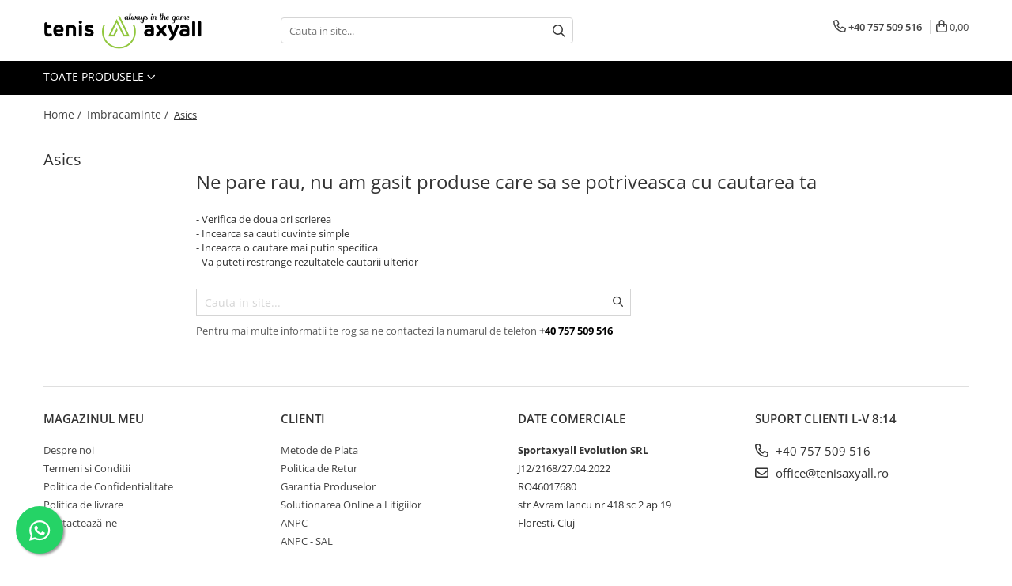

--- FILE ---
content_type: text/html; charset=UTF-8
request_url: https://www.tenisaxyall.ro/imbracaminte-asics
body_size: 20211
content:
<!DOCTYPE html>

<html lang="ro-ro">

	<head>
		<meta charset="UTF-8">

		<script src="https://gomagcdn.ro/themes/fashion/js/lazysizes.min.js?v=10221307-4.243" async=""></script>

		<script>
			function g_js(callbk){typeof callbk === 'function' ? window.addEventListener("DOMContentLoaded", callbk, false) : false;}
		</script>

		
		<style>
			/*body.loading{overflow:hidden;}
			body.loading #wrapper{opacity: 0;visibility: hidden;}
			body #wrapper{opacity: 1;visibility: visible;transition:all .1s ease-out;}*/

			.main-header .main-menu{min-height:43px;}
			.-g-hide{visibility:hidden;opacity:0;}

					</style>
					<link rel="preconnect" href="https://fonts.googleapis.com" >
					<link rel="preconnect" href="https://fonts.gstatic.com" crossorigin>
		
		<link rel="preconnect" href="https://gomagcdn.ro"><link rel="dns-prefetch" href="https://fonts.googleapis.com" /><link rel="dns-prefetch" href="https://fonts.gstatic.com" /><link rel="dns-prefetch" href="https://www.facebook.com" /><link rel="dns-prefetch" href="https://www.google-analytics.com" /><link rel="dns-prefetch" href="https://embed.tawk.to" />

					<link rel="preload" as="style" href="https://fonts.googleapis.com/css2?family=Jost:wght@200;300;400;500;600;700&display=swap" fetchpriority="high" onload="this.onload=null;this.rel='stylesheet'" crossorigin>
		
		<link rel="preload" href="https://gomagcdn.ro/themes/fashion/js/plugins.js?v=10221307-4.243" as="script">

		
					<link rel="preload" href="https://www.tenisaxyall.ro/theme/default.js?v=41758025774" as="script">
				
		<link rel="preload" href="https://gomagcdn.ro/themes/fashion/js/dev.js?v=10221307-4.243" as="script">

					<noscript>
				<link rel="stylesheet" href="https://fonts.googleapis.com/css2?family=Jost:wght@200;300;400;500;600;700&display=swap">
			</noscript>
		
					<link rel="stylesheet" href="https://gomagcdn.ro/themes/fashion/css/main-min-v2.css?v=10221307-4.243-1" data-values='{"blockScripts": "1"}'>
		
					<link rel="stylesheet" href="https://www.tenisaxyall.ro/theme/default.css?v=41758025774">
		
						<link rel="stylesheet" href="https://gomagcdn.ro/themes/fashion/css/dev-style.css?v=10221307-4.243-1">
		
		
		
		<link rel="alternate" hreflang="x-default" href="https://www.tenisaxyall.ro/imbracaminte-asics">
							
		<meta name="expires" content="never">
		<meta name="revisit-after" content="1 days">
					<meta name="author" content="Gomag">
				<title>Asics</title>


					<meta name="robots" content="index,follow" />
						
		<meta name="description" content="Asics">
		<meta class="viewport" name="viewport" content="width=device-width, initial-scale=1.0, user-scalable=no">
							<meta property="og:description" content="Asics"/>
							<meta property="og:image" content="https://www.tenisaxyall.rohttps://gomagcdn.ro/domains2/tenisaxyall.ro/files/company/logo9089.png"/>
															<link rel="canonical" href="https://www.tenisaxyall.ro/imbracaminte-asics" />
			<meta property="og:url" content="https://www.tenisaxyall.ro/imbracaminte-asics"/>
						
		<meta name="distribution" content="Global">
		<meta name="owner" content="www.tenisaxyall.ro">
		<meta name="publisher" content="www.tenisaxyall.ro">
		<meta name="rating" content="General">
		<meta name="copyright" content="Copyright www.tenisaxyall.ro 2026. All rights reserved">
		<link rel="search" href="https://www.tenisaxyall.ro/opensearch.ro.xml" type="application/opensearchdescription+xml" title="Cautare"/>

		
							<script src="https://gomagcdn.ro/themes/fashion/js/jquery-2.1.4.min.js"></script>
			<script defer src="https://gomagcdn.ro/themes/fashion/js/jquery.autocomplete.js?v=20181023"></script>
			<script src="https://gomagcdn.ro/themes/fashion/js/gomag.config.js?v=10221307-4.243"></script>
			<script src="https://gomagcdn.ro/themes/fashion/js/gomag.js?v=10221307-4.243"></script>
		
													<script>
	(function(i,s,o,g,r,a,m){i['GoogleAnalyticsObject']=r;i[r]=i[r]||function(){
	(i[r].q=i[r].q||[]).push(arguments)},i[r].l=1*new Date();a=s.createElement(o),
	m=s.getElementsByTagName(o)[0];a.async=1;a.src=g;m.parentNode.insertBefore(a,m)
	})(window,document,'script','//www.google-analytics.com/analytics.js','ga');
	ga('create', 'UA-37693073-1', 'auto');  // Replace with your property ID.

	ga('require', 'ec');
</script>
<script>
	$.Gomag.bind('Product/Add/To/Cart/After/Listing', function gaProductAddToCartL(event, data){
		if(data.product !== undefined){

			var gaProduct = false;

			if(typeof(gaProducts) != 'undefined' && gaProducts[data.product.id] != undefined)
			{
				var gaProduct = gaProducts[data.product.id];
			}
			if(gaProduct == false)
			{
				gaProduct = {};
				gaProduct.id =  data.product.id ;
				gaProduct.name =  data.product.sku ;
				gaProduct.category = data.product.category;
				gaProduct.brand = data.product.brand;

				var variant = [];
				if(data.product.versions && data.product.versions != undefined && data.product.versions[data.product.id] != undefined && data.product.versions[data.product.id]['attributes'] != undefined && data.product.versions[data.product.id]['attributes'])
				{

					$.each(data.product.versions[data.product.id]['attributes'], function(i, v){
						variant.push(v.value);
					})
				}


				gaProduct.variant = variant.join(',');
			}

			gaProduct.price = data.product.price;
			gaProduct.quantity = data.product.productQuantity;

			ga('ec:addProduct', gaProduct);
			ga('ec:setAction', 'add');
			ga('send', 'event', 'UX', 'click', 'add to cart');     // Send data using an event.

			window.dataLayer = window.dataLayer || [];
			dataLayer.push({
				'event': 'addToCart',
				'ecommerce': {
					'add': {
					  'products': [gaProduct]
					}
				}
			});

        }
	})
	$.Gomag.bind('Product/Add/To/Cart/After/Details', function gaProductAddToCartD(event, data){

		if(data.product !== undefined){

			var gaProduct = false;
			if(
				typeof(gaProducts) != 'undefined'
				&&
				gaProducts[data.product.id] != undefined
			)
			{
				var gaProduct = gaProducts[data.product.id];
			}
			if(gaProduct == false)
			{

				gaProduct = {};
				gaProduct.id =  data.product.id ;
				gaProduct.name =   data.product.sku ;
				gaProduct.category = data.product.category;
				gaProduct.brand = data.product.brand;
				var variant = [];
				if(data.product.versions && data.product.versions != undefined && data.product.versions[data.product.id] != undefined && data.product.versions[data.product.id]['attributes'] != undefined && data.product.versions[data.product.id]['attributes'])
				{

					$.each(data.product.versions[data.product.id]['attributes'], function(i, v){
						variant.push(v.value);
					})
				}


				gaProduct.variant = variant.join(',');
				gaProduct.price = data.product.price;

			}
			gaProduct.quantity = data.product.productQuantity;

			ga('ec:addProduct', gaProduct);
			ga('ec:setAction', 'add');
			ga('send', 'event', 'UX', 'click', 'add to cart');     // Send data using an event.

			window.dataLayer = window.dataLayer || [];
			dataLayer.push({
			  'event': 'addToCart',
			  'ecommerce': {
				'add': {
				  'products': [gaProduct]
				}
			  }
			});
        }

	})
	 $.Gomag.bind('Product/Remove/From/Cart', function gaProductRemovedFromCart(event, data){
		var envData = $.Gomag.getEnvData();
		var products = envData.products;

		if(data.data.product !== undefined && products[data.data.product] !== undefined){


			var dataProduct = products[data.data.product];
			gaProduct = {};
			gaProduct.id =  dataProduct.id ;

			gaProduct.name =   dataProduct.sku ;
			gaProduct.category = dataProduct.category;
			gaProduct.brand = dataProduct.brand;
			gaProduct.price = dataProduct.price;

			var variant = [];
			if(dataProduct['version'] != undefined && dataProduct['version'])
			{

				$.each(dataProduct['version'], function(i, v){
					variant.push(v.value);
				})
			}


			gaProduct.variant = variant.join(',');
			gaProduct.quantity = data.data.quantity;
			ga('ec:addProduct', gaProduct);
			ga('ec:setAction', 'remove');
			ga('send', 'event', 'UX', 'click', 'remove from cart');
			window.dataLayer = window.dataLayer || [];
			dataLayer.push({
				  'event': 'removeFromCart',
				  'ecommerce': {
					'remove': {                               // 'remove' actionFieldObject measures.
					  'products': [gaProduct]
					}
				  }
				});
        }

	});

	 $.Gomag.bind('Cart/Quantity/Update', function gaCartQuantityUpdate(event, data){
		var envData = $.Gomag.getEnvData();
		var products = envData.products;
		if(!data.data.finalQuantity || !data.data.initialQuantity)
		{
			return false;
		}
		var dataProduct = products[data.data.product];
		gaProduct = {};
		gaProduct.id =  dataProduct.id ;
		gaProduct.name =   dataProduct.sku ;
		gaProduct.category = dataProduct.category;
		gaProduct.brand = dataProduct.brand;
		gaProduct.price = dataProduct.price;
		var variant = [];
		if(dataProduct['version'] != undefined && dataProduct['version'])
		{

			$.each(dataProduct['version'], function(i, v){
				variant.push(v.value);
			})
		}
		gaProduct.variant = variant.join(',');
		var type = 'addToCart';

		if(parseFloat(data.data.initialQuantity) > parseFloat(data.data.finalQuantity))
		{
			var quantity = parseFloat(data.data.initialQuantity) - parseFloat(data.data.finalQuantity);
			gaProduct.quantity = quantity;

			ga('ec:addProduct', gaProduct);
			ga('ec:setAction', 'remove');
			ga('send', 'event', 'UX', 'click', 'remove from cart');
			window.dataLayer = window.dataLayer || [];
			dataLayer.push({
				  'event': 'removeFromCart',
				  'ecommerce': {
					'remove': {                               // 'remove' actionFieldObject measures.
					  'products': [gaProduct]
					}
				  }
				});
		}
		else if(parseFloat(data.data.initialQuantity) < parseFloat(data.data.finalQuantity))
		{
			var quantity = parseFloat(data.data.finalQuantity) - parseFloat(data.data.initialQuantity);
			gaProduct.quantity = quantity;

			ga('ec:addProduct', gaProduct);
			ga('ec:setAction', 'add');
			ga('send', 'event', 'UX', 'click', 'add to cart');     // Send data using an event.

			window.dataLayer = window.dataLayer || [];
			dataLayer.push({
			  'event': 'addToCart',
			  'ecommerce': {
				'add': {
				  'products': [gaProduct]
				}
			  }
			});
		}

	});
$.Gomag.bind('Product/Box/Click', function enhancedAnalytics(queue){
		$.Gomag.asyncClickBlock(queue);
		if(
			typeof(gaProducts) != 'undefined'
			&&
			gaProducts[queue.data.product] != undefined
		)
		{
			var clickProduct = gaProducts[queue.data.product];
		}
		else
		{
			var clickProduct = {};
			var productId = queue.data.product;

			var envData = $.Gomag.getEnvData();
			var products = envData.products;

			if(products[productId] !== undefined){

				var dataProduct = products[productId];

				clickProduct.list = 'homepage';
				clickProduct.position = '0';
				clickProduct.name =  dataProduct.sku ;
				clickProduct.id = dataProduct.id;
				clickProduct.price = dataProduct.price;
				clickProduct.brand = dataProduct.brand;
				clickProduct.category = dataProduct.category;
				clickProduct.variant = '';
			}
		}
		window.dataLayer = window.dataLayer || [];

		dataLayer.push({
			'event': 'productClick',
			'ecommerce': {
			  'click': {
				'actionField': {'list': 'Search'},      // Optional list property.
				'products': [clickProduct]
			   }
			 },
			 'eventCallback': function() {
			   return false;
			 }
		  });

		ga('ec:addProduct', clickProduct);
		ga('ec:setAction', 'click', {list: 'Search'});

		  // Send click with an event, then send user to product page.
		  ga('send', 'event', 'UX', 'click', 'Results', {
			useBeacon: true,
			hitCallback: function() {
				$.Gomag.asyncClickComplete(queue);
			},
			hitCallbackFail: function()
			{
				$.Gomag.asyncClickComplete(queue);
			}
		  });
		setTimeout(function(){ $.Gomag.asyncClickComplete(queue);}, 200);
	});
</script>
<script>
function gmsc(name, value)
{
	if(value != undefined && value)
	{
		var expires = new Date();
		expires.setTime(expires.getTime() + parseInt(3600*24*1000*90));
		document.cookie = encodeURIComponent(name) + "=" + encodeURIComponent(value) + '; expires='+ expires.toUTCString() + "; path=/";
	}
}
let gmqs = window.location.search;
let gmup = new URLSearchParams(gmqs);
gmsc('g_sc', gmup.get('shop_campaign'));
gmsc('shop_utm_campaign', gmup.get('utm_campaign'));
gmsc('shop_utm_medium', gmup.get('utm_medium'));
gmsc('shop_utm_source', gmup.get('utm_source'));
</script>					
		
	</head>

	<body class="" style="">

		<script >
			function _addCss(url, attribute, value, loaded){
				var _s = document.createElement('link');
				_s.rel = 'stylesheet';
				_s.href = url;
				_s.type = 'text/css';
				if(attribute)
				{
					_s.setAttribute(attribute, value)
				}
				if(loaded){
					_s.onload = function(){
						var dom = document.getElementsByTagName('body')[0];
						//dom.classList.remove('loading');
					}
				}
				var _st = document.getElementsByTagName('link')[0];
				_st.parentNode.insertBefore(_s, _st);
			}
			//_addCss('https://fonts.googleapis.com/css2?family=Open+Sans:ital,wght@0,300;0,400;0,600;0,700;1,300;1,400&display=swap');
			_addCss('https://gomagcdn.ro/themes/_fonts/Open-Sans.css');

		</script>
		<script>
				/*setTimeout(
				  function()
				  {
				   document.getElementsByTagName('body')[0].classList.remove('loading');
				  }, 1000);*/
		</script>
							
		
		<div id="wrapper">
			<!-- BLOCK:93384e4179dab4c07d351e377b44b427 start -->
<div id="_cartSummary" class="hide"></div>

<script >
	$(document).ready(function() {

		$(document).on('keypress', '.-g-input-loader', function(){
			$(this).addClass('-g-input-loading');
		})

		$.Gomag.bind('Product/Add/To/Cart/After', function(eventResponse, properties)
		{
									var data = JSON.parse(properties.data);
			$('.q-cart').html(data.quantity);
			if(parseFloat(data.quantity) > 0)
			{
				$('.q-cart').removeClass('hide');
			}
			else
			{
				$('.q-cart').addClass('hide');
			}
			$('.cartPrice').html(data.subtotal + ' ' + data.currency);
			$('.cartProductCount').html(data.quantity);


		})
		$('#_cartSummary').on('updateCart', function(event, cart) {
			var t = $(this);

			$.get('https://www.tenisaxyall.ro/cart-update', {
				cart: cart
			}, function(data) {

				$('.q-cart').html(data.quantity);
				if(parseFloat(data.quantity) > 0)
				{
					$('.q-cart').removeClass('hide');
				}
				else
				{
					$('.q-cart').addClass('hide');
				}
				$('.cartPrice').html(data.subtotal + ' ' + data.currency);
				$('.cartProductCount').html(data.quantity);
			}, 'json');
			window.ga = window.ga || function() {
				(ga.q = ga.q || []).push(arguments)
			};
			ga('send', 'event', 'Buton', 'Click', 'Adauga_Cos');
		});

		if(window.gtag_report_conversion) {
			$(document).on("click", 'li.phone-m', function() {
				var phoneNo = $('li.phone-m').children( "a").attr('href');
				gtag_report_conversion(phoneNo);
			});

		}

	});
</script>



<header class="main-header container-bg clearfix" data-block="headerBlock">
	<div class="discount-tape container-h full -g-hide" id="_gomagHellobar"></div>

		
	<div class="top-head-bg container-h full">

		<div class="top-head container-h">
			<div class="row">
				<div class="col-md-3 col-sm-3 col-xs-5 logo-h">
					
	<a href="https://www.tenisaxyall.ro" id="logo" data-pageId="2">
		<img src="https://gomagcdn.ro/domains2/tenisaxyall.ro/files/company/logo9089.png" fetchpriority="high" class="img-responsive" alt="Tenis Axyall" title="Tenis Axyall" width="200" height="50" style="width:auto;">
	</a>
				</div>
				<div class="col-md-4 col-sm-4 col-xs-7 main search-form-box">
					
<form name="search-form" class="search-form" action="https://www.tenisaxyall.ro/produse" id="_searchFormMainHeader">

	<input id="_autocompleteSearchMainHeader" name="c" class="input-placeholder -g-input-loader" type="text" placeholder="Cauta in site..." aria-label="Search"  value="">
	<button id="_doSearch" class="search-button" aria-hidden="true">
		<i class="fa fa-search" aria-hidden="true"></i>
	</button>

				<script >
			$(document).ready(function() {

				$('#_autocompleteSearchMainHeader').autocomplete({
					serviceUrl: 'https://www.tenisaxyall.ro/autocomplete',
					minChars: 2,
					deferRequestBy: 700,
					appendTo: '#_searchFormMainHeader',
					width: parseInt($('#_doSearch').offset().left) - parseInt($('#_autocompleteSearchMainHeader').offset().left),
					formatResult: function(suggestion, currentValue) {
						return suggestion.value;
					},
					onSelect: function(suggestion) {
						$(this).val(suggestion.data);
					},
					onSearchComplete: function(suggestion) {
						$(this).removeClass('-g-input-loading');
					}
				});
				$(document).on('click', '#_doSearch', function(e){
					e.preventDefault();
					if($('#_autocompleteSearchMainHeader').val() != '')
					{
						$('#_searchFormMainHeader').submit();
					}
				})
			});
		</script>
	

</form>
				</div>
				<div class="col-md-5 col-sm-5 acount-section">
					
<ul>
	<li class="search-m hide">
		<a href="#" class="-g-no-url" aria-label="Cauta in site..." data-pageId="">
			<i class="fa fa-search search-open" aria-hidden="true"></i>
			<i style="display:none" class="fa fa-times search-close" aria-hidden="true"></i>
		</a>
	</li>
	<li class="-g-user-icon -g-user-icon-empty">
			
	</li>
	
				<li class="contact-header">
			<a href="tel:+40 757 509 516" aria-label="Contacteaza-ne" data-pageId="3">
				<i class="fa fa-phone" aria-hidden="true"></i>
								<span>+40 757 509 516</span>
			</a>
		</li>
			<li class="wishlist-header hide">
		<a href="https://www.tenisaxyall.ro/wishlist" aria-label="Wishlist" data-pageId="28">
			<span class="-g-wishlist-product-count -g-hide"></span>
			<i class="fa fa-heart-o" aria-hidden="true"></i>
			<span class="">Favorite</span>
		</a>
	</li>
	<li class="cart-header-btn cart">
		<a class="cart-drop _showCartHeader" href="https://www.tenisaxyall.ro/cos-de-cumparaturi" aria-label="Cos de cumparaturi">
			<span class="q-cart hide">0</span>
			<i class="fa fa-shopping-bag" aria-hidden="true"></i>
			<span class="count cartPrice">0,00
				
			</span>
		</a>
					<div class="cart-dd  _cartShow cart-closed"></div>
			</li>

	</ul>

	<script>
		$(document).ready(function() {
			//Cart
							$('.cart').mouseenter(function() {
					$.Gomag.showCartSummary('div._cartShow');
				}).mouseleave(function() {
					$.Gomag.hideCartSummary('div._cartShow');
					$('div._cartShow').removeClass('cart-open');
				});
						$(document).on('click', '.dropdown-toggle', function() {
				window.location = $(this).attr('href');
			})
		})
	</script>

				</div>
			</div>
		</div>
	</div>


<div id="navigation">
	<nav id="main-menu" class="main-menu container-h full clearfix">
		<a href="#" class="menu-trg -g-no-url" title="Produse">
			<span>&nbsp;</span>
		</a>
		
<div class="container-h nav-menu-hh clearfix">

	<!-- BASE MENU -->
	<ul class="
			nav-menu base-menu
			
			
		">

		<li class="all-product-button menu-drop">
			<a class="" href="#mm-2">Toate Produsele <i class="fa fa-angle-down"></i></a>
			<div class="menu-dd">
				

	<ul class="FH">
			
		<li class="ifDrop __GomagMM ">
							<a
					href="https://www.tenisaxyall.ro/rachete-de-tenis-1"
					class="  "
					rel="  "
					
					title="Rachete tenis"
					data-Gomag=''
					data-block-name="mainMenuD0"
					data-pageId= "1"
					data-block="mainMenuD">
											<span class="list">Rachete tenis</span>
						<i class="fa fa-angle-right"></i>
				</a>

										<ul class="drop-list clearfix w100">
															<li class="image">
																	</li>
																																						<li class="fl">
										<div class="col">
											<p class="title">
												<a
												href="https://www.tenisaxyall.ro/rachete-adulti"
												class="title    "
												rel="  "
												
												title="Rachete Adulti"
												data-Gomag=''
												data-block-name="mainMenuD1"
												data-block="mainMenuD"
												data-pageId= "80"
												>
																										Rachete Adulti
												</a>
											</p>
																																															<a
														href="https://www.tenisaxyall.ro/rachete-tenis-de-camp-babolat"
														rel="  "
														
														title="Babolat"
														class="    "
														data-Gomag=''
														data-block-name="mainMenuD2"
														data-block="mainMenuD"
														data-pageId="1"
													>
																												<i class="fa fa-angle-right"></i>
														<span>Babolat</span>
													</a>
																									<a
														href="https://www.tenisaxyall.ro/rachete-tenis-de-camp-head"
														rel="  "
														
														title="Head"
														class="    "
														data-Gomag=''
														data-block-name="mainMenuD2"
														data-block="mainMenuD"
														data-pageId="1"
													>
																												<i class="fa fa-angle-right"></i>
														<span>Head</span>
													</a>
																									<a
														href="https://www.tenisaxyall.ro/rachete-tenis-de-camp-wilson"
														rel="  "
														
														title="Wilson"
														class="    "
														data-Gomag=''
														data-block-name="mainMenuD2"
														data-block="mainMenuD"
														data-pageId="1"
													>
																												<i class="fa fa-angle-right"></i>
														<span>Wilson</span>
													</a>
																									<a
														href="https://www.tenisaxyall.ro/rachete-tenis-de-camp-yonex"
														rel="  "
														
														title="Yonex"
														class="    "
														data-Gomag=''
														data-block-name="mainMenuD2"
														data-block="mainMenuD"
														data-pageId="1"
													>
																												<i class="fa fa-angle-right"></i>
														<span>Yonex</span>
													</a>
																							
										</div>
									</li>
																																<li class="fl">
										<div class="col">
											<p class="title">
												<a
												href="https://www.tenisaxyall.ro/rachete-juniori"
												class="title    "
												rel="  "
												
												title="Rachete Juniori"
												data-Gomag=''
												data-block-name="mainMenuD1"
												data-block="mainMenuD"
												data-pageId= "80"
												>
																										Rachete Juniori
												</a>
											</p>
																																															<a
														href="https://www.tenisaxyall.ro/pro-s-pro"
														rel="  "
														
														title="Pro`s Pro"
														class="    "
														data-Gomag=''
														data-block-name="mainMenuD2"
														data-block="mainMenuD"
														data-pageId="1"
													>
																												<i class="fa fa-angle-right"></i>
														<span>Pro`s Pro</span>
													</a>
																									<a
														href="https://www.tenisaxyall.ro/babolat-7"
														rel="  "
														
														title="Babolat"
														class="    "
														data-Gomag=''
														data-block-name="mainMenuD2"
														data-block="mainMenuD"
														data-pageId="1"
													>
																												<i class="fa fa-angle-right"></i>
														<span>Babolat</span>
													</a>
																									<a
														href="https://www.tenisaxyall.ro/head-4"
														rel="  "
														
														title="Head"
														class="    "
														data-Gomag=''
														data-block-name="mainMenuD2"
														data-block="mainMenuD"
														data-pageId="1"
													>
																												<i class="fa fa-angle-right"></i>
														<span>Head</span>
													</a>
																									<a
														href="https://www.tenisaxyall.ro/wilson-5"
														rel="  "
														
														title="Wilson"
														class="    "
														data-Gomag=''
														data-block-name="mainMenuD2"
														data-block="mainMenuD"
														data-pageId="1"
													>
																												<i class="fa fa-angle-right"></i>
														<span>Wilson</span>
													</a>
																									<a
														href="https://www.tenisaxyall.ro/yonex-3"
														rel="  "
														
														title="Yonex"
														class="    "
														data-Gomag=''
														data-block-name="mainMenuD2"
														data-block="mainMenuD"
														data-pageId="1"
													>
																												<i class="fa fa-angle-right"></i>
														<span>Yonex</span>
													</a>
																							
										</div>
									</li>
																													</ul>
									
		</li>
		
		<li class="ifDrop __GomagMM ">
							<a
					href="https://www.tenisaxyall.ro/racordaje-6"
					class="  "
					rel="  "
					
					title="Racordaje"
					data-Gomag=''
					data-block-name="mainMenuD0"
					data-pageId= "6"
					data-block="mainMenuD">
											<span class="list">Racordaje</span>
						<i class="fa fa-angle-right"></i>
				</a>

										<ul class="drop-list clearfix w100">
															<li class="image">
																	</li>
																																						<li class="fl">
										<div class="col">
											<p class="title">
												<a
												href="https://www.tenisaxyall.ro/producatori"
												class="title    "
												rel="  "
												
												title="Producatori"
												data-Gomag=''
												data-block-name="mainMenuD1"
												data-block="mainMenuD"
												data-pageId= "80"
												>
																										Producatori
												</a>
											</p>
																																															<a
														href="https://www.tenisaxyall.ro/pros-pro-11"
														rel="  "
														
														title="Pros Pro"
														class="    "
														data-Gomag=''
														data-block-name="mainMenuD2"
														data-block="mainMenuD"
														data-pageId="6"
													>
																												<i class="fa fa-angle-right"></i>
														<span>Pros Pro</span>
													</a>
																									<a
														href="https://www.tenisaxyall.ro/luxilon-27"
														rel="  "
														
														title="Luxilon"
														class="    "
														data-Gomag=''
														data-block-name="mainMenuD2"
														data-block="mainMenuD"
														data-pageId="6"
													>
																												<i class="fa fa-angle-right"></i>
														<span>Luxilon</span>
													</a>
																									<a
														href="https://www.tenisaxyall.ro/kirschbaum-60"
														rel="  "
														
														title="Kirschbaum"
														class="    "
														data-Gomag=''
														data-block-name="mainMenuD2"
														data-block="mainMenuD"
														data-pageId="6"
													>
																												<i class="fa fa-angle-right"></i>
														<span>Kirschbaum</span>
													</a>
																									<a
														href="https://www.tenisaxyall.ro/babolat-2"
														rel="  "
														
														title="Babolat"
														class="    "
														data-Gomag=''
														data-block-name="mainMenuD2"
														data-block="mainMenuD"
														data-pageId="6"
													>
																												<i class="fa fa-angle-right"></i>
														<span>Babolat</span>
													</a>
																									<a
														href="https://www.tenisaxyall.ro/yonex-74"
														rel="  "
														
														title="Yonex"
														class="    "
														data-Gomag=''
														data-block-name="mainMenuD2"
														data-block="mainMenuD"
														data-pageId="6"
													>
																												<i class="fa fa-angle-right"></i>
														<span>Yonex</span>
													</a>
																									<a
														href="https://www.tenisaxyall.ro/msv-89"
														rel="  "
														
														title="MSV"
														class="    "
														data-Gomag=''
														data-block-name="mainMenuD2"
														data-block="mainMenuD"
														data-pageId="6"
													>
																												<i class="fa fa-angle-right"></i>
														<span>MSV</span>
													</a>
																							
										</div>
									</li>
																													</ul>
									
		</li>
		
		<li class="ifDrop __GomagMM ">
							<a
					href="https://www.tenisaxyall.ro/mingi-tenis-20"
					class="  "
					rel="  "
					
					title="Mingi tenis"
					data-Gomag=''
					data-block-name="mainMenuD0"
					data-pageId= "20"
					data-block="mainMenuD">
											<span class="list">Mingi tenis</span>
						<i class="fa fa-angle-right"></i>
				</a>

										<ul class="drop-list clearfix w100">
															<li class="image">
																	</li>
																																						<li class="fl">
										<div class="col">
											<p class="title">
												<a
												href="https://www.tenisaxyall.ro/producatori-"
												class="title    "
												rel="  "
												
												title="Producatori"
												data-Gomag=''
												data-block-name="mainMenuD1"
												data-block="mainMenuD"
												data-pageId= "80"
												>
																										Producatori
												</a>
											</p>
																																															<a
														href="https://www.tenisaxyall.ro/dunlop-22"
														rel="  "
														
														title="Dunlop"
														class="    "
														data-Gomag=''
														data-block-name="mainMenuD2"
														data-block="mainMenuD"
														data-pageId="20"
													>
																												<i class="fa fa-angle-right"></i>
														<span>Dunlop</span>
													</a>
																									<a
														href="https://www.tenisaxyall.ro/wilson-40"
														rel="  "
														
														title="Wilson"
														class="    "
														data-Gomag=''
														data-block-name="mainMenuD2"
														data-block="mainMenuD"
														data-pageId="20"
													>
																												<i class="fa fa-angle-right"></i>
														<span>Wilson</span>
													</a>
																									<a
														href="https://www.tenisaxyall.ro/pros-pro-2"
														rel="  "
														
														title="Pros Pro"
														class="    "
														data-Gomag=''
														data-block-name="mainMenuD2"
														data-block="mainMenuD"
														data-pageId="20"
													>
																												<i class="fa fa-angle-right"></i>
														<span>Pros Pro</span>
													</a>
																									<a
														href="https://www.tenisaxyall.ro/babolat-4"
														rel="  "
														
														title="Babolat"
														class="    "
														data-Gomag=''
														data-block-name="mainMenuD2"
														data-block="mainMenuD"
														data-pageId="20"
													>
																												<i class="fa fa-angle-right"></i>
														<span>Babolat</span>
													</a>
																							
										</div>
									</li>
																													</ul>
									
		</li>
		
		<li class="ifDrop __GomagMM ">
							<a
					href="https://www.tenisaxyall.ro/accesorii"
					class="  "
					rel="  "
					
					title="Accesorii Rachete Tenis"
					data-Gomag=''
					data-block-name="mainMenuD0"
					data-pageId= "15"
					data-block="mainMenuD">
											<span class="list">Accesorii Rachete Tenis</span>
						<i class="fa fa-angle-right"></i>
				</a>

										<ul class="drop-list clearfix w100">
															<li class="image">
																	</li>
																																						<li class="fl">
										<div class="col">
											<p class="title">
												<a
												href="https://www.tenisaxyall.ro/grip-overgrip"
												class="title    "
												rel="  "
												
												title="Overgrip"
												data-Gomag=''
												data-block-name="mainMenuD1"
												data-block="mainMenuD"
												data-pageId= "80"
												>
																										Overgrip
												</a>
											</p>
																																															<a
														href="https://www.tenisaxyall.ro/wilson-2"
														rel="  "
														
														title="Wilson"
														class="    "
														data-Gomag=''
														data-block-name="mainMenuD2"
														data-block="mainMenuD"
														data-pageId="15"
													>
																												<i class="fa fa-angle-right"></i>
														<span>Wilson</span>
													</a>
																									<a
														href="https://www.tenisaxyall.ro/pro-s-pro-5"
														rel="  "
														
														title="Pro`s Pro"
														class="    "
														data-Gomag=''
														data-block-name="mainMenuD2"
														data-block="mainMenuD"
														data-pageId="15"
													>
																												<i class="fa fa-angle-right"></i>
														<span>Pro`s Pro</span>
													</a>
																									<a
														href="https://www.tenisaxyall.ro/msv-281"
														rel="  "
														
														title="MSV"
														class="    "
														data-Gomag=''
														data-block-name="mainMenuD2"
														data-block="mainMenuD"
														data-pageId="15"
													>
																												<i class="fa fa-angle-right"></i>
														<span>MSV</span>
													</a>
																									<a
														href="https://www.tenisaxyall.ro/yonex-283"
														rel="  "
														
														title="Yonex"
														class="    "
														data-Gomag=''
														data-block-name="mainMenuD2"
														data-block="mainMenuD"
														data-pageId="15"
													>
																												<i class="fa fa-angle-right"></i>
														<span>Yonex</span>
													</a>
																							
										</div>
									</li>
																																<li class="fl">
										<div class="col">
											<p class="title">
												<a
												href="https://www.tenisaxyall.ro/antivibratoare"
												class="title    "
												rel="  "
												
												title="Antivibratoare"
												data-Gomag=''
												data-block-name="mainMenuD1"
												data-block="mainMenuD"
												data-pageId= "80"
												>
																										Antivibratoare
												</a>
											</p>
																																															<a
														href="https://www.tenisaxyall.ro/pro-s-pro-"
														rel="  "
														
														title="Pro's Pro"
														class="    "
														data-Gomag=''
														data-block-name="mainMenuD2"
														data-block="mainMenuD"
														data-pageId="15"
													>
																												<i class="fa fa-angle-right"></i>
														<span>Pro&#039;s Pro</span>
													</a>
																									<a
														href="https://www.tenisaxyall.ro/yonex-"
														rel="  "
														
														title="Yonex"
														class="    "
														data-Gomag=''
														data-block-name="mainMenuD2"
														data-block="mainMenuD"
														data-pageId="15"
													>
																												<i class="fa fa-angle-right"></i>
														<span>Yonex</span>
													</a>
																									<a
														href="https://www.tenisaxyall.ro/babolat"
														rel="  "
														
														title="Babolat"
														class="    "
														data-Gomag=''
														data-block-name="mainMenuD2"
														data-block="mainMenuD"
														data-pageId="15"
													>
																												<i class="fa fa-angle-right"></i>
														<span>Babolat</span>
													</a>
																							
										</div>
									</li>
																																<li class="fl">
										<div class="col">
											<p class="title">
												<a
												href="https://www.tenisaxyall.ro/diverse-"
												class="title    "
												rel="  "
												
												title="Diverse"
												data-Gomag=''
												data-block-name="mainMenuD1"
												data-block="mainMenuD"
												data-pageId= "80"
												>
																										Diverse
												</a>
											</p>
																						
										</div>
									</li>
																													</ul>
									
		</li>
		
		<li class="ifDrop __GomagMM ">
							<a
					href="https://www.tenisaxyall.ro/incaltaminte-32"
					class="  "
					rel="  "
					
					title="Incaltaminte"
					data-Gomag=''
					data-block-name="mainMenuD0"
					data-pageId= "32"
					data-block="mainMenuD">
											<span class="list">Incaltaminte</span>
						<i class="fa fa-angle-right"></i>
				</a>

										<ul class="drop-list clearfix w100">
															<li class="image">
																	</li>
																																						<li class="fl">
										<div class="col">
											<p class="title">
												<a
												href="https://www.tenisaxyall.ro/femei"
												class="title    "
												rel="  "
												
												title="Femei"
												data-Gomag=''
												data-block-name="mainMenuD1"
												data-block="mainMenuD"
												data-pageId= "80"
												>
																										Femei
												</a>
											</p>
																																															<a
														href="https://www.tenisaxyall.ro/incaltaminte-femei-asics"
														rel="  "
														
														title="Asics"
														class="    "
														data-Gomag=''
														data-block-name="mainMenuD2"
														data-block="mainMenuD"
														data-pageId="32"
													>
																												<i class="fa fa-angle-right"></i>
														<span>Asics</span>
													</a>
																									<a
														href="https://www.tenisaxyall.ro/babolat-5"
														rel="  "
														
														title="Babolat"
														class="    "
														data-Gomag=''
														data-block-name="mainMenuD2"
														data-block="mainMenuD"
														data-pageId="32"
													>
																												<i class="fa fa-angle-right"></i>
														<span>Babolat</span>
													</a>
																									<a
														href="https://www.tenisaxyall.ro/adidas-5"
														rel="  "
														
														title="Adidas"
														class="    "
														data-Gomag=''
														data-block-name="mainMenuD2"
														data-block="mainMenuD"
														data-pageId="32"
													>
																												<i class="fa fa-angle-right"></i>
														<span>Adidas</span>
													</a>
																									<a
														href="https://www.tenisaxyall.ro/joma-205"
														rel="  "
														
														title="Joma"
														class="    "
														data-Gomag=''
														data-block-name="mainMenuD2"
														data-block="mainMenuD"
														data-pageId="32"
													>
																												<i class="fa fa-angle-right"></i>
														<span>Joma</span>
													</a>
																									<a
														href="https://www.tenisaxyall.ro/nike-6"
														rel="  "
														
														title="Nike"
														class="    "
														data-Gomag=''
														data-block-name="mainMenuD2"
														data-block="mainMenuD"
														data-pageId="32"
													>
																												<i class="fa fa-angle-right"></i>
														<span>Nike</span>
													</a>
																									<a
														href="https://www.tenisaxyall.ro/mizuno"
														rel="  "
														
														title="Mizuno"
														class="    "
														data-Gomag=''
														data-block-name="mainMenuD2"
														data-block="mainMenuD"
														data-pageId="32"
													>
																												<i class="fa fa-angle-right"></i>
														<span>Mizuno</span>
													</a>
																									<a
														href="https://www.tenisaxyall.ro/lotto-2"
														rel="  "
														
														title="Lotto"
														class="    "
														data-Gomag=''
														data-block-name="mainMenuD2"
														data-block="mainMenuD"
														data-pageId="32"
													>
																												<i class="fa fa-angle-right"></i>
														<span>Lotto</span>
													</a>
																									<a
														href="https://www.tenisaxyall.ro/new-balance-"
														rel="  "
														
														title="New Balance"
														class="    "
														data-Gomag=''
														data-block-name="mainMenuD2"
														data-block="mainMenuD"
														data-pageId="32"
													>
																												<i class="fa fa-angle-right"></i>
														<span>New Balance</span>
													</a>
																									<a
														href="https://www.tenisaxyall.ro/diadora"
														rel="  "
														
														title="Diadora"
														class="    "
														data-Gomag=''
														data-block-name="mainMenuD2"
														data-block="mainMenuD"
														data-pageId="32"
													>
																												<i class="fa fa-angle-right"></i>
														<span>Diadora</span>
													</a>
																							
										</div>
									</li>
																																<li class="fl">
										<div class="col">
											<p class="title">
												<a
												href="https://www.tenisaxyall.ro/barbati-2"
												class="title    "
												rel="  "
												
												title="Barbati"
												data-Gomag=''
												data-block-name="mainMenuD1"
												data-block="mainMenuD"
												data-pageId= "80"
												>
																										Barbati
												</a>
											</p>
																																															<a
														href="https://www.tenisaxyall.ro/adidas-2"
														rel="  "
														
														title="Adidas"
														class="    "
														data-Gomag=''
														data-block-name="mainMenuD2"
														data-block="mainMenuD"
														data-pageId="32"
													>
																												<i class="fa fa-angle-right"></i>
														<span>Adidas</span>
													</a>
																									<a
														href="https://www.tenisaxyall.ro/incaltaminte-barbati-asics"
														rel="  "
														
														title="Asics"
														class="    "
														data-Gomag=''
														data-block-name="mainMenuD2"
														data-block="mainMenuD"
														data-pageId="32"
													>
																												<i class="fa fa-angle-right"></i>
														<span>Asics</span>
													</a>
																									<a
														href="https://www.tenisaxyall.ro/nike-9"
														rel="  "
														
														title="Nike"
														class="    "
														data-Gomag=''
														data-block-name="mainMenuD2"
														data-block="mainMenuD"
														data-pageId="32"
													>
																												<i class="fa fa-angle-right"></i>
														<span>Nike</span>
													</a>
																									<a
														href="https://www.tenisaxyall.ro/babolat-9"
														rel="  "
														
														title="Babolat"
														class="    "
														data-Gomag=''
														data-block-name="mainMenuD2"
														data-block="mainMenuD"
														data-pageId="32"
													>
																												<i class="fa fa-angle-right"></i>
														<span>Babolat</span>
													</a>
																							
										</div>
									</li>
																																<li class="fl">
										<div class="col">
											<p class="title">
												<a
												href="https://www.tenisaxyall.ro/fete-2"
												class="title    "
												rel="  "
												
												title="Fete"
												data-Gomag=''
												data-block-name="mainMenuD1"
												data-block="mainMenuD"
												data-pageId= "80"
												>
																										Fete
												</a>
											</p>
																																															<a
														href="https://www.tenisaxyall.ro/babolat-6"
														rel="  "
														
														title="Babolat"
														class="    "
														data-Gomag=''
														data-block-name="mainMenuD2"
														data-block="mainMenuD"
														data-pageId="32"
													>
																												<i class="fa fa-angle-right"></i>
														<span>Babolat</span>
													</a>
																									<a
														href="https://www.tenisaxyall.ro/nike-8"
														rel="  "
														
														title="Nike"
														class="    "
														data-Gomag=''
														data-block-name="mainMenuD2"
														data-block="mainMenuD"
														data-pageId="32"
													>
																												<i class="fa fa-angle-right"></i>
														<span>Nike</span>
													</a>
																									<a
														href="https://www.tenisaxyall.ro/adidas-7"
														rel="  "
														
														title="Adidas"
														class="    "
														data-Gomag=''
														data-block-name="mainMenuD2"
														data-block="mainMenuD"
														data-pageId="32"
													>
																												<i class="fa fa-angle-right"></i>
														<span>Adidas</span>
													</a>
																							
										</div>
									</li>
																																<li class="fl">
										<div class="col">
											<p class="title">
												<a
												href="https://www.tenisaxyall.ro/baieti-2"
												class="title    "
												rel="  "
												
												title="Baieti"
												data-Gomag=''
												data-block-name="mainMenuD1"
												data-block="mainMenuD"
												data-pageId= "80"
												>
																										Baieti
												</a>
											</p>
																																															<a
														href="https://www.tenisaxyall.ro/nike-7"
														rel="  "
														
														title="Nike"
														class="    "
														data-Gomag=''
														data-block-name="mainMenuD2"
														data-block="mainMenuD"
														data-pageId="32"
													>
																												<i class="fa fa-angle-right"></i>
														<span>Nike</span>
													</a>
																									<a
														href="https://www.tenisaxyall.ro/adidas-6"
														rel="  "
														
														title="Adidas"
														class="    "
														data-Gomag=''
														data-block-name="mainMenuD2"
														data-block="mainMenuD"
														data-pageId="32"
													>
																												<i class="fa fa-angle-right"></i>
														<span>Adidas</span>
													</a>
																									<a
														href="https://www.tenisaxyall.ro/babolat-10"
														rel="  "
														
														title="Babolat"
														class="    "
														data-Gomag=''
														data-block-name="mainMenuD2"
														data-block="mainMenuD"
														data-pageId="32"
													>
																												<i class="fa fa-angle-right"></i>
														<span>Babolat</span>
													</a>
																									<a
														href="https://www.tenisaxyall.ro/incaltaminte-baieti-asics"
														rel="  "
														
														title="Asics"
														class="    "
														data-Gomag=''
														data-block-name="mainMenuD2"
														data-block="mainMenuD"
														data-pageId="32"
													>
																												<i class="fa fa-angle-right"></i>
														<span>Asics</span>
													</a>
																									<a
														href="https://www.tenisaxyall.ro/k-swiss-"
														rel="  "
														
														title="K-Swiss"
														class="    "
														data-Gomag=''
														data-block-name="mainMenuD2"
														data-block="mainMenuD"
														data-pageId="32"
													>
																												<i class="fa fa-angle-right"></i>
														<span>K-Swiss</span>
													</a>
																							
										</div>
									</li>
																																<li class="fl">
										<div class="col">
											<p class="title">
												<a
												href="https://www.tenisaxyall.ro/adidas"
												class="title    "
												rel="  "
												
												title="Adidas"
												data-Gomag=''
												data-block-name="mainMenuD1"
												data-block="mainMenuD"
												data-pageId= "80"
												>
																										Adidas
												</a>
											</p>
																						
										</div>
									</li>
																																<li class="fl">
										<div class="col">
											<p class="title">
												<a
												href="https://www.tenisaxyall.ro/babolat"
												class="title    "
												rel="  "
												
												title="Babolat"
												data-Gomag=''
												data-block-name="mainMenuD1"
												data-block="mainMenuD"
												data-pageId= "80"
												>
																										Babolat
												</a>
											</p>
																						
										</div>
									</li>
																																<li class="fl">
										<div class="col">
											<p class="title">
												<a
												href="https://www.tenisaxyall.ro/nike"
												class="title    "
												rel="  "
												
												title="Nike"
												data-Gomag=''
												data-block-name="mainMenuD1"
												data-block="mainMenuD"
												data-pageId= "80"
												>
																										Nike
												</a>
											</p>
																						
										</div>
									</li>
																													</ul>
									
		</li>
		
		<li class="ifDrop __GomagMM ">
							<a
					href="https://www.tenisaxyall.ro/imbracaminte-56"
					class="  "
					rel="  "
					
					title="Imbracaminte"
					data-Gomag=''
					data-block-name="mainMenuD0"
					data-pageId= "56"
					data-block="mainMenuD">
											<span class="list">Imbracaminte</span>
						<i class="fa fa-angle-right"></i>
				</a>

										<ul class="drop-list clearfix w100">
															<li class="image">
																	</li>
																																						<li class="fl">
										<div class="col">
											<p class="title">
												<a
												href="https://www.tenisaxyall.ro/barbati"
												class="title    "
												rel="  "
												
												title="Barbati"
												data-Gomag=''
												data-block-name="mainMenuD1"
												data-block="mainMenuD"
												data-pageId= "80"
												>
																										Barbati
												</a>
											</p>
																																															<a
														href="https://www.tenisaxyall.ro/nike-3"
														rel="  "
														
														title="Nike"
														class="    "
														data-Gomag=''
														data-block-name="mainMenuD2"
														data-block="mainMenuD"
														data-pageId="56"
													>
																												<i class="fa fa-angle-right"></i>
														<span>Nike</span>
													</a>
																									<a
														href="https://www.tenisaxyall.ro/adidas-9"
														rel="  "
														
														title="Adidas"
														class="    "
														data-Gomag=''
														data-block-name="mainMenuD2"
														data-block="mainMenuD"
														data-pageId="56"
													>
																												<i class="fa fa-angle-right"></i>
														<span>Adidas</span>
													</a>
																							
										</div>
									</li>
																																<li class="fl">
										<div class="col">
											<p class="title">
												<a
												href="https://www.tenisaxyall.ro/baieti"
												class="title    "
												rel="  "
												
												title="Baieti"
												data-Gomag=''
												data-block-name="mainMenuD1"
												data-block="mainMenuD"
												data-pageId= "80"
												>
																										Baieti
												</a>
											</p>
																																															<a
														href="https://www.tenisaxyall.ro/nike-b"
														rel="  "
														
														title="Nike"
														class="    "
														data-Gomag=''
														data-block-name="mainMenuD2"
														data-block="mainMenuD"
														data-pageId="56"
													>
																												<i class="fa fa-angle-right"></i>
														<span>Nike</span>
													</a>
																									<a
														href="https://www.tenisaxyall.ro/babolat-8"
														rel="  "
														
														title="Babolat"
														class="    "
														data-Gomag=''
														data-block-name="mainMenuD2"
														data-block="mainMenuD"
														data-pageId="56"
													>
																												<i class="fa fa-angle-right"></i>
														<span>Babolat</span>
													</a>
																									<a
														href="https://www.tenisaxyall.ro/adidas-8"
														rel="  "
														
														title="Adidas"
														class="    "
														data-Gomag=''
														data-block-name="mainMenuD2"
														data-block="mainMenuD"
														data-pageId="56"
													>
																												<i class="fa fa-angle-right"></i>
														<span>Adidas</span>
													</a>
																									<a
														href="https://www.tenisaxyall.ro/under-armour"
														rel="  "
														
														title="Under Armour"
														class="    "
														data-Gomag=''
														data-block-name="mainMenuD2"
														data-block="mainMenuD"
														data-pageId="56"
													>
																												<i class="fa fa-angle-right"></i>
														<span>Under Armour</span>
													</a>
																							
										</div>
									</li>
																																<li class="fl">
										<div class="col">
											<p class="title">
												<a
												href="https://www.tenisaxyall.ro/fete"
												class="title    "
												rel="  "
												
												title="Fete"
												data-Gomag=''
												data-block-name="mainMenuD1"
												data-block="mainMenuD"
												data-pageId= "80"
												>
																										Fete
												</a>
											</p>
																																															<a
														href="https://www.tenisaxyall.ro/nike-2"
														rel="  "
														
														title="Nike"
														class="    "
														data-Gomag=''
														data-block-name="mainMenuD2"
														data-block="mainMenuD"
														data-pageId="56"
													>
																												<i class="fa fa-angle-right"></i>
														<span>Nike</span>
													</a>
																									<a
														href="https://www.tenisaxyall.ro/head-7"
														rel="  "
														
														title="Head"
														class="    "
														data-Gomag=''
														data-block-name="mainMenuD2"
														data-block="mainMenuD"
														data-pageId="56"
													>
																												<i class="fa fa-angle-right"></i>
														<span>Head</span>
													</a>
																									<a
														href="https://www.tenisaxyall.ro/adidas-4"
														rel="  "
														
														title="Adidas"
														class="    "
														data-Gomag=''
														data-block-name="mainMenuD2"
														data-block="mainMenuD"
														data-pageId="56"
													>
																												<i class="fa fa-angle-right"></i>
														<span>Adidas</span>
													</a>
																									<a
														href="https://www.tenisaxyall.ro/under-armour"
														rel="  "
														
														title="Under Armour"
														class="    "
														data-Gomag=''
														data-block-name="mainMenuD2"
														data-block="mainMenuD"
														data-pageId="56"
													>
																												<i class="fa fa-angle-right"></i>
														<span>Under Armour</span>
													</a>
																							
										</div>
									</li>
																																<li class="fl">
										<div class="col">
											<p class="title">
												<a
												href="https://www.tenisaxyall.ro/femei-2"
												class="title    "
												rel="  "
												
												title="Femei"
												data-Gomag=''
												data-block-name="mainMenuD1"
												data-block="mainMenuD"
												data-pageId= "80"
												>
																										Femei
												</a>
											</p>
																																															<a
														href="https://www.tenisaxyall.ro/nike-5"
														rel="  "
														
														title="Nike"
														class="    "
														data-Gomag=''
														data-block-name="mainMenuD2"
														data-block="mainMenuD"
														data-pageId="56"
													>
																												<i class="fa fa-angle-right"></i>
														<span>Nike</span>
													</a>
																									<a
														href="https://www.tenisaxyall.ro/adidas-3"
														rel="  "
														
														title="Adidas"
														class="    "
														data-Gomag=''
														data-block-name="mainMenuD2"
														data-block="mainMenuD"
														data-pageId="56"
													>
																												<i class="fa fa-angle-right"></i>
														<span>Adidas</span>
													</a>
																									<a
														href="https://www.tenisaxyall.ro/bidi-badu-2"
														rel="  "
														
														title="BIDI BADU"
														class="    "
														data-Gomag=''
														data-block-name="mainMenuD2"
														data-block="mainMenuD"
														data-pageId="56"
													>
																												<i class="fa fa-angle-right"></i>
														<span>BIDI BADU</span>
													</a>
																									<a
														href="https://www.tenisaxyall.ro/imbracaminte-femei-asics"
														rel="  "
														
														title="Asics"
														class="    "
														data-Gomag=''
														data-block-name="mainMenuD2"
														data-block="mainMenuD"
														data-pageId="56"
													>
																												<i class="fa fa-angle-right"></i>
														<span>Asics</span>
													</a>
																									<a
														href="https://www.tenisaxyall.ro/pros-pro"
														rel="  "
														
														title="Pros Pro"
														class="    "
														data-Gomag=''
														data-block-name="mainMenuD2"
														data-block="mainMenuD"
														data-pageId="56"
													>
																												<i class="fa fa-angle-right"></i>
														<span>Pros Pro</span>
													</a>
																							
										</div>
									</li>
																																<li class="fl">
										<div class="col">
											<p class="title">
												<a
												href="https://www.tenisaxyall.ro/accesorii-imbracaminte"
												class="title    "
												rel="  "
												
												title="Accesorii Imbracaminte"
												data-Gomag=''
												data-block-name="mainMenuD1"
												data-block="mainMenuD"
												data-pageId= "80"
												>
																										Accesorii Imbracaminte
												</a>
											</p>
																																															<a
														href="https://www.tenisaxyall.ro/mansete"
														rel="  "
														
														title="Mansete"
														class="    "
														data-Gomag=''
														data-block-name="mainMenuD2"
														data-block="mainMenuD"
														data-pageId="56"
													>
																												<i class="fa fa-angle-right"></i>
														<span>Mansete</span>
													</a>
																									<a
														href="https://www.tenisaxyall.ro/sepci"
														rel="  "
														
														title="Sepci"
														class="    "
														data-Gomag=''
														data-block-name="mainMenuD2"
														data-block="mainMenuD"
														data-pageId="56"
													>
																												<i class="fa fa-angle-right"></i>
														<span>Sepci</span>
													</a>
																									<a
														href="https://www.tenisaxyall.ro/bandane"
														rel="  "
														
														title="Bandane"
														class="    "
														data-Gomag=''
														data-block-name="mainMenuD2"
														data-block="mainMenuD"
														data-pageId="56"
													>
																												<i class="fa fa-angle-right"></i>
														<span>Bandane</span>
													</a>
																							
										</div>
									</li>
																																<li class="fl">
										<div class="col">
											<p class="title">
												<a
												href="https://www.tenisaxyall.ro/nike"
												class="title    "
												rel="  "
												
												title="Nike"
												data-Gomag=''
												data-block-name="mainMenuD1"
												data-block="mainMenuD"
												data-pageId= "80"
												>
																										Nike
												</a>
											</p>
																						
										</div>
									</li>
																																<li class="fl">
										<div class="col">
											<p class="title">
												<a
												href="https://www.tenisaxyall.ro/pros-pro"
												class="title    "
												rel="  "
												
												title="Pros Pro"
												data-Gomag=''
												data-block-name="mainMenuD1"
												data-block="mainMenuD"
												data-pageId= "80"
												>
																										Pros Pro
												</a>
											</p>
																						
										</div>
									</li>
																																<li class="fl">
										<div class="col">
											<p class="title">
												<a
												href="https://www.tenisaxyall.ro/under-armour"
												class="title    "
												rel="  "
												
												title="Under Armour"
												data-Gomag=''
												data-block-name="mainMenuD1"
												data-block="mainMenuD"
												data-pageId= "80"
												>
																										Under Armour
												</a>
											</p>
																						
										</div>
									</li>
																													</ul>
									
		</li>
		
		<li class="ifDrop __GomagMM ">
								<a
						href="https://www.tenisaxyall.ro/accesorii-tenis"
						class="    "
						rel="  "
						
						title="Accesorii teren"
						data-Gomag=''
						data-block-name="mainMenuD0"  data-block="mainMenuD" data-pageId= "17">
												<span class="list">Accesorii teren</span>
					</a>
				
		</li>
		
		<li class="ifDrop __GomagMM ">
								<a
						href="https://www.tenisaxyall.ro/accesorii-si-masini-de-racordat"
						class="    "
						rel="  "
						
						title="Masini Racordat"
						data-Gomag=''
						data-block-name="mainMenuD0"  data-block="mainMenuD" data-pageId= "36">
												<span class="list">Masini Racordat</span>
					</a>
				
		</li>
				</ul>
			</div>
		</li>

		


	</ul> <!-- end of BASE MENU -->

</div>
		<ul class="mobile-icon fr">

							<li class="phone-m">
					<a href="tel:+40 757 509 516" title="Contacteaza-ne">
												<i class="fa fa-phone" aria-hidden="true"></i>
					</a>
				</li>
									<li class="user-m -g-user-icon -g-user-icon-empty">
			</li>
			<li class="wishlist-header-m hide">
				<a href="https://www.tenisaxyall.ro/wishlist">
					<span class="-g-wishlist-product-count"></span>
					<i class="fa fa-heart-o" aria-hidden="true"></i>

				</a>
			</li>
			<li class="cart-m">
				<a href="https://www.tenisaxyall.ro/cos-de-cumparaturi">
					<span class="q-cart hide">0</span>
					<i class="fa fa-shopping-bag" aria-hidden="true"></i>
				</a>
			</li>
			<li class="search-m">
				<a href="#" class="-g-no-url" aria-label="Cauta in site...">
					<i class="fa fa-search search-open" aria-hidden="true"></i>
					<i style="display:none" class="fa fa-times search-close" aria-hidden="true"></i>
				</a>
			</li>
					</ul>
	</nav>
	<!-- end main-nav -->

	<div style="display:none" class="search-form-box search-toggle">
		<form name="search-form" class="search-form" action="https://www.tenisaxyall.ro/produse" id="_searchFormMobileToggle">
			<input id="_autocompleteSearchMobileToggle" name="c" class="input-placeholder -g-input-loader" type="text" autofocus="autofocus" value="" placeholder="Cauta in site..." aria-label="Search">
			<button id="_doSearchMobile" class="search-button" aria-hidden="true">
				<i class="fa fa-search" aria-hidden="true"></i>
			</button>

										<script >
					$(document).ready(function() {
						$('#_autocompleteSearchMobileToggle').autocomplete({
							serviceUrl: 'https://www.tenisaxyall.ro/autocomplete',
							minChars: 2,
							deferRequestBy: 700,
							appendTo: '#_searchFormMobileToggle',
							width: parseInt($('#_doSearchMobile').offset().left) - parseInt($('#_autocompleteSearchMobileToggle').offset().left),
							formatResult: function(suggestion, currentValue) {
								return suggestion.value;
							},
							onSelect: function(suggestion) {
								$(this).val(suggestion.data);
							},
							onSearchComplete: function(suggestion) {
								$(this).removeClass('-g-input-loading');
							}
						});

						$(document).on('click', '#_doSearchMobile', function(e){
							e.preventDefault();
							if($('#_autocompleteSearchMobileToggle').val() != '')
							{
								$('#_searchFormMobileToggle').submit();
							}
						})
					});
				</script>
			
		</form>
	</div>
</div>

</header>
<!-- end main-header --><!-- BLOCK:93384e4179dab4c07d351e377b44b427 end -->
			
<!-- category page start -->
 

		<div class="container-h container-bg breadcrumb-box clearfix  -g-breadcrumbs-container">
			<div class="breadcrumb breadcrumb2 bread-static">
				<div class="breadcrumbs-box">
					<ol>
						<li><a href="https://www.tenisaxyall.ro/">Home&nbsp;/&nbsp;</a></li>

													<li><a href="https://www.tenisaxyall.ro/imbracaminte">Imbracaminte&nbsp;/&nbsp;</a></li>
																											<li class="active">Asics</li>
													
											</ol>
				</div>
			</div>
		</div>
 
<div id="category-page" class="container-h container-bg  ">
	<div class="row">

		<div class="category-content col-lg-12 col-xs-12 fr">

						
										<h1 class="catTitle"> Asics </h1>
			
					</div>

		
		<div class="category-content col-lg-12 col-xs-12 fr">
									
										
						<div class="product-listing clearfix">
				<div class="row product -g-listing-products-holder">
					
						<div class="container-h ">

							<div id="result-page">
								
									<h1 class="title">Ne pare rau, nu am gasit produse care sa se potriveasca cu cautarea ta</h1>

									<ul class="result-hint">
										<li>- Verifica de doua ori scrierea</li>
										<li>- Incearca sa cauti cuvinte simple</li>
										<li>- Incearca o cautare mai putin specifica</li>
										<li>- Va puteti restrange rezultatele cautarii ulterior</li>
									</ul>
																<form name="search-form" class="search-form" action="produse">
									<input class="input-placeholder" name="c" type="text" value="Cauta in site..." data-placeholder="Cauta in site...">
									<input type="submit" value=""><i class="fa fa-search" aria-hidden="true"></i>
								</form>

								<p class="regular-text">
									Pentru mai multe informatii te rog sa ne contactezi la numarul de telefon <a href="tel:+40 757 509 516"><strong>+40 757 509 516</strong></a>
								</p>

							</div> <!-- end result-page -->

						</div>
						<div class="clear"></div>
					
									</div>

							</div>

			

			<div class="clear"></div>
			
			
				
				
			
						  
		</div>

	</div>



	</div>


<script >
	$(document).ready(function(){
		$.Gomag.trigger('Category/Loaded');
	})
</script>

			<!-- BLOCK:57f2abda91180c8566bb6a9ad891ec63 start -->
<div id="-g-footer-general-before"></div>


<footer id="-g-footer-general">
	<div class="main-footer container-h clearfix">
		<div class="row">

									
						<div class="col-md-3 col-xs-4 col">

													<div class="-g-footer-group">
						<p class="title">
															Magazinul meu <i class="fa fa-angle-down" aria-hidden="true"></i>
													</p>
													<ul class="footer-submenu" data-block="footerFirstColumnLinks">
																	<li>
									<a
										href="https://www.tenisaxyall.ro/despre-noi"
										rel="  "
										
										
										class=" "
									>
										Despre noi
									</a></li>
																	<li>
									<a
										href="https://www.tenisaxyall.ro/termeni-si-conditii"
										rel="  "
										
										
										class=" "
									>
										Termeni si Conditii
									</a></li>
																	<li>
									<a
										href="https://www.tenisaxyall.ro/politica-de-confidentialitate"
										rel="  "
										
										
										class=" "
									>
										Politica de Confidentialitate
									</a></li>
																	<li>
									<a
										href="https://www.tenisaxyall.ro/info-transport"
										rel="  "
										
										
										class=" "
									>
										Politica de livrare
									</a></li>
																	<li>
									<a
										href="https://www.tenisaxyall.ro/contact"
										rel="  "
										
										
										class=" "
									>
										Contactează-ne
									</a></li>
															</ul>
											</div>
							</div>
					<div class="col-md-3 col-xs-4 col">

													<div class="-g-footer-group">
						<p class="title">
															Clienti <i class="fa fa-angle-down" aria-hidden="true"></i>
													</p>
													<ul class="footer-submenu" data-block="footerFirstColumnLinks">
																	<li>
									<a
										href="https://www.tenisaxyall.ro/metode-de-plata"
										rel="  "
										
										
										class=" "
									>
										Metode de Plata
									</a></li>
																	<li>
									<a
										href="https://www.tenisaxyall.ro/politica-de-retur"
										rel="  "
										
										
										class=" "
									>
										Politica de Retur
									</a></li>
																	<li>
									<a
										href="https://www.tenisaxyall.ro/garantia-produselor"
										rel="  "
										
										
										class=" "
									>
										Garantia Produselor
									</a></li>
																	<li>
									<a
										href="https://europa.eu/youreurope/business/dealing-with-customers/solving-disputes/alternative-dispute-resolution/index_ro.htm"
										rel="nofollow  "
										target="_blank"
										
										class=" "
									>
										Solutionarea Online a Litigiilor
									</a></li>
																	<li>
									<a
										href="https://anpc.ro/"
										rel="nofollow  "
										target="_blank"
										
										class=" "
									>
										ANPC
									</a></li>
																	<li>
									<a
										href="https://reclamatiisal.anpc.ro/"
										rel="nofollow  "
										target="_blank"
										
										class=" "
									>
										ANPC - SAL
									</a></li>
															</ul>
											</div>
							</div>
			
			<div class="col-md-3 col-xs-4 col -g-footer-company-data">
				
<p class="title">Date comerciale <i class="fa fa-angle-down" aria-hidden="true"></i></p>
<ul class="footer-submenu">
	<li class="-g-company-name"><strong>Sportaxyall Evolution SRL</strong></li>
	<li>J12/2168/27.04.2022</li>
	<li>RO46017680</li>
	<li>str Avram Iancu nr 418 sc 2 ap 19</li>
	<li>Floresti, Cluj</li>
	<li></li>
	</ul>
			</div>

			<div class="col-md-3 col-xs-12 col -g-footer-support">
									
<div class="col support">
	<p class="title">Suport clienti
		<span>L-V 8:14</span>
	</p>
	
			<a href="tel:+40 757 509 516" class="support-contact" >
			<i class="fa fa-phone" aria-hidden="true"></i> +40 757 509 516
		</a>
		
		
			<a href="mailto:office@tenisaxyall.ro" data-contact="bWFpbHRvOm9mZmljZUB0ZW5pc2F4eWFsbC5ybw==" class="support-contact" >
			<i class="fa fa-envelope-o" aria-hidden="true"></i>
			offi&#99;&#101;&#64;&#x74;&#x65;n&#105;&#x73;&#97;x&#x79;a&#108;&#x6c;&#46;&#x72;&#x6f;
		</a>
	</div>							</div>
			
							<div class="col-xs-12">
					
<div class="col social">
	<p class="title">Social
		<span>Urmareste-ne in social media</span>
	</p>
	<ul>
					<li>
				<a target="_blank" href="https://www.facebook.com/TenisAxyall/" aria-label="Facebook" rel="noopener nofollow" >
					<i class="fa fa-facebook"></i>
				</a>
			</li>
																					<li>
				<a target="_blank" href="https://www.instagram.com/tenisaxyall/" aria-label="Instagram" rel="noopener nofollow">
					<i class="fa fa-instagram"></i>
				</a>
			</li>
			</ul>
</div>
				</div>
						
		</div>
	</div>
	
	<div class="copyright-payment">
		<div class="container-h">
			<div class="row">
				<div class="col col-md-8 col-xs-12 fr">
					
<div class="payment-accepted" id="-g-payment-accepted">
											<img src="data:image/svg+xml,%3Csvg%20viewBox='0%200%20370%2052'%20xmlns='http://www.w3.org/2000/svg'%3E%3Crect%20fill='%23ffffff'%20fill-opacity='0'%20width='100%25'%20height='100%25'%20/%3E%3C/svg%3E" data-src="https://gomagcdn.ro/themes/fashion/gfx/btepos.png" alt="iPay de la BT" title="iPay de la BT" class="img-responsive lazyload" width="370" height="52">
			
											</div>				</div>
				<div class="col col-md-4 col-xs-12">
					
<p class="copyright">&copy;Copyright Sportaxyall Evolution SRL 2026
						<span>Platforma E-commerce by Gomag</span>
			</p>
<div class="-g-footer-copyright-block" data-block="FooterCopyrightBlock">
</div>
				</div>
			</div>
		</div>
	</div>
	
	<div class="-g-footer-affiliate-block" data-block="FooterAffiliateBlock">
		<div class="container-h">
			
						</div>
	</div>
</footer> <!-- END FOOTER --><!-- BLOCK:57f2abda91180c8566bb6a9ad891ec63 end -->			<div id="top"><a href="#top" aria-label="scroll top" style=""><i class="fa fa-angle-up"></i></a></div>
		</div> <!-- end wrapper -->

		
		<script >

			if($.Gomag.isMobile()){
				$($GomagConfig.bannerDesktop).remove()
				$($GomagConfig.bannerMobile).removeClass('hideSlide');
			} else {
				$($GomagConfig.bannerMobile).remove()
				$($GomagConfig.bannerDesktop).removeClass('hideSlide');
			}

			$(document).ready(function(){
				$(document).on('click', '.setCompare', function(){
					if(!$(this).hasClass('ignoreChecked')){
						if($(this).children('.new-checkbox').hasClass('checked')){
							$(this).children('.new-checkbox').removeClass('checked');
							$(this).children('.compareCk').prop('checked', false);
						} else {
							$(this).children('.new-checkbox').addClass('checked');
							$(this).children('.compareCk').prop('checked', true);
						}
					}
					var remove = $(this).children('.new-checkbox').hasClass('checked') ? 0 : $(this).attr('data-product');
					$.get('https://www.tenisaxyall.ro/set-compare', {product: $(this).attr('data-product'), removeProduct: remove}, function(data){

						if(data.count > 1){
							$.Gomag.openDefaultPopup(undefined, {
								src : 'https://www.tenisaxyall.ro/get-compare',
								iframe : {css : {width : '1400px'}}
							});
						} else if(data.count == 1) {
							showInfoCompare();
						}
					}, 'json')
				});
			});

			//scroll to top
			$("a[href='#top']").click(function(){return $("html, body").animate({scrollTop:0},"fast"),!1})
			var lastScrollTop = 0;
			$(window).scroll(function(){
				if($(window).scrollTop()>100){
					var st = $(this).scrollTop();
					if (st < lastScrollTop){
						$("#top a").css({opacity:"1",visibility:"visible",transform:"translateX(0)"})
					} else {
						$("#top a").css({opacity:"0",visibility:"hidden",transform:"translateX(50px)"})
					}
					lastScrollTop = st;
				}else {
					$("#top a").css({opacity:"0",visibility:"hidden",transform:"translateX(50px)"})
				}
			});

			$(document).on('click', '.-g-no-url', function(e){ e.preventDefault(); })

		</script>

		<script src="https://gomagcdn.ro/themes/fashion/js/plugins.js?v=10221307-4.243"></script>
		<script async src="https://gomagcdn.ro/themes/fashion/js/plugins-async.js?v=10221307-4.243"></script>

		
					<script src="https://www.tenisaxyall.ro/theme/default.js?v=41758025774"></script>
				<script src="https://gomagcdn.ro/themes/fashion/js/menu-mobile.js?v=10221307-4.243"></script>

		<script id="gjs-dev" src="https://gomagcdn.ro/themes/fashion/js/dev.js?v=10221307-4.243" data-values='{"seeMore": "Vezi mai multe","seeLess": "Vezi mai putine"}'></script>

									<script>
	var gaProducts = {};
	var gaCurrency = {};
			
	// Measures product impressions and also tracks a standard
	// pageview for the tag configuration.
	// Product impressions are sent by pushing an impressions object
	// containing one or more impressionFieldObjects.
	window.dataLayer = window.dataLayer || [];
	dataLayer.push({
	  'ecommerce': {
		'currencyCode': gaCurrency,  // Local currency is optional.
		'impressions': gaProducts
	  }
	});
	
	
	
	$.Gomag.bind('Product/Box/Click', function enhancedAnalytics(queue){
		$.Gomag.asyncClickBlock(queue);
		if(
			typeof(gaProducts) != 'undefined'
			&& 
			gaProducts[queue.data.product] != undefined
		)
		{
			var clickProduct = gaProducts[queue.data.product];
		}
		else
		{
			var clickProduct = {};
			var productId = queue.data.product;
			
			var envData = $.Gomag.getEnvData();
			var products = envData.products;
	
			if(products[productId] !== undefined){

				var dataProduct = products[productId];
				
				clickProduct.list = 'list';
				clickProduct.position = '0';
				clickProduct.name =  dataProduct.sku ;
				clickProduct.id = dataProduct.id;
				clickProduct.price = dataProduct.price;
				clickProduct.brand = dataProduct.brand;
				clickProduct.category = dataProduct.category;
				clickProduct.variant = '';
			}
		}
		window.dataLayer = window.dataLayer || [];
		dataLayer.push({
			'event': 'productClick',
			'ecommerce': {
			  'click': {
				'actionField': {'list': 'Asics'},      // Optional list property.
				'products': [clickProduct]
			   }
			 },
			 'eventCallback': function() {
			   return false;
			 }
		  });
		
		ga('ec:addProduct', clickProduct);
		ga('ec:setAction', 'click', {list: 'Asics'});
		
		  // Send click with an event, then send user to product page.
		  ga('send', 'event', 'UX', 'click', 'Results', {
			hitCallback: function() {
			 $.Gomag.asyncClickComplete(queue);
			}
		  });
		setTimeout(function(){ $.Gomag.asyncClickComplete(queue); }, 200);
	});
</script><script>
		ga('send', 'pageview');
	</script><script type="text/javascript">
        var Tawk_API=Tawk_API||{}, Tawk_LoadStart=new Date();
        (function(){
            var s1=document.createElement("script"),s0=document.getElementsByTagName("script")[0];
            s1.async=true;
            s1.src='https://embed.tawk.to/59f56d964854b82732ff88d0/default';
            s1.charset='UTF-8';
            s1.setAttribute('crossorigin','*');
            s0.parentNode.insertBefore(s1,s0);
        })();
    </script> <span class="-g-whatsapp"><style>
.whatsappfloat{
position:fixed;
width:60px;
height:60px;
bottom:20px;
left:20px;
background-color:#25d366;
color:#FFF;
border-radius:50px;
text-align:center;
font-size:30px;
box-shadow: 2px 2px 3px #999;
z-index:100;
}

.whatsappmy-float{
margin-top:16px;
}
</style>
<a href="https://wa.me/+40757509516" class="whatsappfloat" target="_blank">
<i class="fa fa-whatsapp whatsappmy-float"></i>
</a></span>					
		<script >
			function showInfoCompare(){
				$('.setCompareInfoH').addClass('visible');
				setTimeout(function(){
					$('.setCompareInfoH').removeClass('visible');
					$('.closeList-pp').click();
				},5000);
			}
			$(document).ready(function(){
				/*$('.compareProductClse').click(function(){
					$('.setCompareInfoH').removeClass('visible');
				});*/

				if($('.add2cart-pp').length > 1){
					$('.catListPP').remove();
				};
			})
		</script>
		<script >
			$(document).on('click', '.qtyplus', function(e){

				$.Gomag.increaseQuantity($(this).data('id'));
				if($.Gomag.isMaxQuantity($(this).data('id'))){
					$(this).css('opacity', '0.5');
				}else {
					$(this).css('opacity', '1');
				}

				if($.Gomag.isMinQuantity($(this).data('id'))){
					$(this).siblings('.qtyminus').css('opacity', '0.5');
				}else {
					$(this).siblings('.qtyminus').css('opacity', '1');
				}
				e.stopImmediatePropagation();
			});

			$(document).on('click', '.qtyminus', function(e) {

				$.Gomag.decreaseQuantity($(this).data('id'));
				if($.Gomag.isMinQuantity($(this).data('id'))){
					$(this).css('opacity', '0.5');
				}else {
					$(this).css('opacity', '1');
				}

				if($.Gomag.isMaxQuantity($(this).data('id'))){
					$(this).siblings('.qtyplus').css('opacity', '0.5');
				}else {
					$(this).siblings('.qtyplus').css('opacity', '1');
				}
				e.stopImmediatePropagation();
			});
		</script>

					<script >
				$(document).ready(function(){

					$.Gomag.bind('User/Ajax/Data/Loaded', function(event, data){
						if(data != undefined && data.data != undefined)
						{
							var responseData = data.data;
							if(responseData.itemsQuantities != undefined)
							{
								var cartQuantity = 0;
								$.each(responseData.itemsQuantities, function(i, v){

									if($.Gomag.getEnvData().products != undefined && $.Gomag.getEnvData().products[i] != undefined && $.Gomag.getEnvData().products[i].stock != undefined  && v > 0 && v >= $.Gomag.getEnvData().products[i].stock)
									{
										if ($($GomagConfig.listingAddToCart +i).length != 0) {
										 $($GomagConfig.listingAddToCart + i).removeClass('add2cartList').removeClass('btn-cmd').addClass('__GomagAddToCartDisabled').attr('onclick', null).html('Produs adaugat in cos');
										}
									}
								});

							}
						}
					});

					$(document).on("click",".requestOfferList",function(e) {
						e.preventDefault();
						var url = $(this).attr('href');
						$.Gomag.openDefaultPopup('.requestOfferList', {
							src : url,
							iframe : {css : {width : '360px'}}
						});
					});

				});
			</script>
		
		<script >
			$.Gomag.bind('User/Ajax/Data/Loaded', function(event, data){
				let cartSubtotal = 0;

				if (data && data.data && data.data.cart &&
					data.data.cart.subtotal !== undefined && data.data.cart.subtotal !== null) {

					const parsedSubtotal = parseFloat(data.data.cart.subtotal);
					if (!isNaN(parsedSubtotal)) {
						cartSubtotal = parsedSubtotal;
					}
				}

				if (cartSubtotal <= 0 && $.Gomag && $.Gomag.envData &&
					$.Gomag.envData.cartSubtotal !== undefined && $.Gomag.envData.cartSubtotal !== null) {

					const envSubtotal = parseFloat($.Gomag.envData.cartSubtotal);
					if (!isNaN(envSubtotal) && envSubtotal > 0) { 
						cartSubtotal = envSubtotal;
					}
				}

				$.Gomag.loadWidgets(true, cartSubtotal);
			});
			$.Gomag.bind('Product/Add/To/Cart/After', function addToCartPopup(response, data){
				let cartData = {};
				let cartSubtotal = 0;

				if (data && data.data) {
					try {
						cartData = jQuery.parseJSON(data.data);
					} catch (e) {
						cartData = {};
					}
				}

				if (cartData.subtotal !== undefined && cartData.subtotal !== null) {
					const parsedSubtotal = parseFloat(cartData.subtotal);
					if (!isNaN(parsedSubtotal)) {
						cartSubtotal = parsedSubtotal;
					}
				}

				if (cartSubtotal <= 0 && $.Gomag && $.Gomag.envData && $.Gomag.envData.cartSubtotal !== undefined && $.Gomag.envData.cartSubtotal !== null) {
					const envSubtotal = parseFloat($.Gomag.envData.cartSubtotal);
					if (!isNaN(envSubtotal) && envSubtotal > 0) {
						cartSubtotal = envSubtotal;
					}
				}

				$.Gomag.loadWidgets(true, cartSubtotal);
				$.Gomag.displayAddToCartPopup(response, data);
			});

			$.Gomag.bind('Product/Add/To/Wishlist/After', function addToCartPopup(response, data){
					if(data.data.action == undefined || data.data.action == 'add')
					{
						$('.pop-r-txt-add').removeClass('hide');
						$('.pop-r-txt-delete').addClass('hide');
						$('.wishlistPopupIcon').addClass('icon-selected');
					}
					else if(data.data.action == 'remove')
					{
						$('.pop-r-txt-add').addClass('hide');
						$('.pop-r-txt-delete').removeClass('hide');
						$('.wishlistPopupIcon').removeClass('icon-selected');
					}
					$('.wishlist-pp').addClass('visible');
					setTimeout(function(){
						$('.wishlist-pp').removeClass('visible');
					},5000);

			})
		</script>

		<div class="setCompareInfoH">
			<div style="display: flex;justify-content: space-between;flex-direction: row;align-items: center;">
				<div style="overflow:hidden;padding-right: 12px;width:100%;">
					<p class="prod-det-ttl" id="wishlistProducts">Compara produse</p>
					<p class="pop-r-txt">Trebuie sa mai adaugi cel putin un produs pentru a compara produse.</p>
				</div>
				<i class="fa fa-times close-pp" aria-hidden="true"></i>
			</div>
		</div> <!-- end compare popup -->

		<div class="wishlist-pp">
			<div style="display: flex;justify-content: space-between;flex-direction: row;align-items: center;">
				<i class="fa fa-heart wishlistPopupIcon" aria-hidden="true"></i>
				<div style="overflow:hidden;padding:0 12px;width:100%;">
					<p class="prod-det-ttl" id="addedProductWishlist"></p>
					<p class="pop-r-txt pop-r-txt-add">A fost adaugat la favorite!</p>
					<p class="pop-r-txt pop-r-txt-delete hide">A fost sters din favorite!</p>
				</div>
				<i class="fa fa-times close-pp" aria-hidden="true"></i>
			</div>
		</div>

		
					<script >
	$(document).ready(function(){
		$.Gomag.bind('User/Data/Response', function(event, data){
			cart = data.cart;
				if(cart != undefined){
					$('.q-cart').html(cart.quantity);
					if(parseFloat(cart.quantity) > 0)
					{
						$('.q-cart').removeClass('hide');
					}
					else
					{
						$('.q-cart').addClass('hide');
					}
					$('.cartPrice').html(cart.subtotal+' '+cart.currency);
					$('.cartPrice').show();
					$('.cart .fa-angle-down').show();
					$('.cartProductCount').html(cart.itemCount);

					$(document).trigger('Gomag.ajaxContentLoaded', [data]);
				}
		});
		$.Gomag.bind('User/Data/Response', function(event, data){
				 wishlistProductCount = data.wishlistProductCount;
				 stockAlertProductsCount = data.stockAlertProductsCount;
				 estimateShippingPriceForProduct = data.estimateShippingPriceForProduct;

				 if(wishlistProductCount == undefined)
				 {
					wishlistProductCount = 0;
				 }

				 if(stockAlertProductsCount != undefined && parseInt(stockAlertProductsCount) > 0)
				 {
					wishlistProductCount = parseInt(wishlistProductCount) + parseInt(stockAlertProductsCount);
				 }

				 if(wishlistProductCount != undefined && $('.wishlist-header .-g-wishlist-product-count').length)
				 {
					$('span.-g-wishlist-product-count').html(wishlistProductCount);
					if(parseInt(wishlistProductCount) > 0)
					{
						$('.wishlist-header').removeClass('hide');
						$('.wishlist-header-m').removeClass('hide');
						$('.-g-wishlist-product-count').removeClass('-g-hide');
					}
					else
					{
						$('.-g-wishlist-product-count').addClass('-g-hide');
					}
				 }

				 if(estimateShippingPriceForProduct != undefined && estimateShippingPriceForProduct != '' && $('.__shippingPriceTemplate').length)
				 {
					if($('.__shippingPriceTemplate').is(':empty')){
						$('.__shippingPriceTemplate').hide().html(estimateShippingPriceForProduct);
						$('.__shippingPriceTemplate').slideDown(100);
					} else {
						$('.__shippingPriceTemplate').html(estimateShippingPriceForProduct);
					}

				 }

			});
	})
</script>
		

		<script >

			$(document).ready(function(){
				$.Gomag.init({"env":{"Product\/Category":"317","Product\/SortType":"buys"},"CID":"ba937fb1ec78962fcda8606424fdb7e2","widgetUrl":"https:\/\/www.tenisaxyall.ro\/widget.js","ajaxLoadUserDataUrl":"https:\/\/www.tenisaxyall.ro\/request\/data","ajaxLoadUserProductsUrl":"https:\/\/www.tenisaxyall.ro\/request\/product?h=","cartSummaryUrl":"https:\/\/www.tenisaxyall.ro\/cart-dropdown","orderCkeckoutValidUrl":"https:\/\/www.tenisaxyall.ro\/finalizeaza-comanda?validateOnly=1","orderCkeckoutSaveUrl":"https:\/\/www.tenisaxyall.ro\/finalizeaza-comanda?ajaxSave=1","orderCheckoutUrl":"https:\/\/www.tenisaxyall.ro\/finalizeaza-comanda","orderUrl":"https:\/\/www.tenisaxyall.ro\/cos-de-cumparaturi","addToCartUrl":"https:\/\/www.tenisaxyall.ro\/cart-update","envData":{"products":{"61024":{"id":"61024","sku":"C61067","parent":"61024","name":"Pros Pro Soft Pachet 12 Mingi Tenis de Camp","price":"65.00","basePrice":"80.00","currency":"RON","brand":"Pro\\\\'s Pro","category":"Pros Pro","image":"https:\/\/gomagcdn.ro\/domains2\/tenisaxyall.ro\/files\/product\/medium\/pros-pro-soft-pachet-12-mingi-tenis-de-camp-101707.jpg","hasImage":1,"stepQuantity":"1.00","realStock":0,"stock":9223372036854775807,"stockStatus":"order","orderMinimQuantity":"1","url":"https:\/\/www.tenisaxyall.ro\/pros-pro-2\/pros-pro-soft-pachet-12-mingi-tenis-de-camp.html","vat":"21","packages":[],"versions":null,"version":[],"currencies":{"RON":{"currency":"RON","key":"RON","multiplier":"1","price":"80.0000","special_price":"65.0000","final_price":"65.00","base_price":"80.00","list_price":"33.0000","price_no_vat":"66.1200","special_price_no_vat":"53.7200","final_price_no_vat":53.72,"base_price_no_vat":66.12,"list_price_no_vat":"0.0000","price_with_ecotax":"0.0000"}},"priceListQuantity":[],"hasConfigurationOptions":0,"productConfigurationsStockData":[],"basePriceWithVatCurrency":"","finalPriceWithVatCurrency":""},"61015":{"id":"61015","sku":"C61044","parent":"61015","name":"Pros Pro Vibra Stop Vultur Set 3 Buc. Antivibratoare Tenis","price":"21.00","basePrice":"21.00","currency":"RON","brand":"Pro\\\\'s Pro","category":"Accesorii Rachete Tenis","image":"https:\/\/gomagcdn.ro\/domains2\/tenisaxyall.ro\/files\/product\/medium\/pros-pro-vibra-stop-vultur-set-3-buc-antivibratoare-tenis-257883.jpg","hasImage":1,"stepQuantity":"1.00","realStock":0,"stock":9223372036854775807,"stockStatus":"order","orderMinimQuantity":"1","url":"https:\/\/www.tenisaxyall.ro\/accesorii\/pros-pro-vibra-stop-vultur-set-3-buc-antivibratoare-tenis.html","vat":"21","packages":[],"versions":null,"version":[],"currencies":{"RON":{"currency":"RON","key":"RON","multiplier":"1","price":"21.0000","special_price":"0.0000","final_price":"21.00","base_price":"21.00","list_price":"7.5000","price_no_vat":"17.3600","special_price_no_vat":"0.0000","final_price_no_vat":17.36,"base_price_no_vat":17.36,"list_price_no_vat":"0.0000","price_with_ecotax":"0.0000"}},"priceListQuantity":[],"hasConfigurationOptions":0,"productConfigurationsStockData":[],"basePriceWithVatCurrency":"","finalPriceWithVatCurrency":""},"62456":{"id":"62456","sku":"C62456","parent":"62456","name":"Babolat Drive Jr. 23&quot; Racheta Tenis Copii Alb, Rosu, Roz coral","price":"300.00","basePrice":"300.00","currency":"RON","brand":"Babolat","category":"Pro`s Pro","image":"https:\/\/gomagcdn.ro\/domains2\/tenisaxyall.ro\/files\/product\/medium\/babolat-drive-jr-23-racheta-tenis-copii-alb-rosu-albastru-437710.jpg","hasImage":1,"stepQuantity":"1.00","realStock":0,"stock":9223372036854775807,"stockStatus":"order","orderMinimQuantity":"1","url":"https:\/\/www.tenisaxyall.ro\/pro-s-pro\/babolat-drive-jr-23-racheta-tenis-copii-alb-rosu-rpz-coral.html","vat":"21","packages":[],"versions":null,"version":[],"currencies":{"RON":{"currency":"RON","key":"RON","multiplier":"1","price":"300.0000","special_price":"0.0000","final_price":"300.00","base_price":"300.00","list_price":"0.0000","price_no_vat":"247.9300","special_price_no_vat":"0.0000","final_price_no_vat":247.93,"base_price_no_vat":247.93,"list_price_no_vat":"0.0000","price_with_ecotax":"0.0000"}},"priceListQuantity":[],"hasConfigurationOptions":0,"productConfigurationsStockData":[],"basePriceWithVatCurrency":"","finalPriceWithVatCurrency":""},"62437":{"id":"62437","sku":"C62437","parent":"62437","name":"Asics Gel-Dedicate 8 All Court Incaltaminte Tenis Femei Alb, Roz berry, Albastru","price":"330.00","basePrice":"490.00","currency":"RON","brand":"Asics","category":"Asics","image":"https:\/\/gomagcdn.ro\/domains2\/tenisaxyall.ro\/files\/product\/medium\/asics-gel-dedicate-8-all-court-incaltaminte-tenis-femei-alb-roz-berry-albastru-750498.jpg","hasImage":1,"stepQuantity":"1.00","realStock":0,"stock":9223372036854775807,"stockStatus":"order","orderMinimQuantity":"1","url":"https:\/\/www.tenisaxyall.ro\/incaltaminte-femei-asics\/asics-gel-dedicate-8-all-court-incaltaminte-tenis-femei-alb-roz-berry-albastru.html","vat":"21","packages":[],"versions":null,"version":[],"currencies":{"RON":{"currency":"RON","key":"RON","multiplier":"1","price":"490.0000","special_price":"330.0000","final_price":"330.00","base_price":"490.00","list_price":"0.0000","price_no_vat":"404.9600","special_price_no_vat":"272.7300","final_price_no_vat":272.73,"base_price_no_vat":404.96,"list_price_no_vat":"0.0000","price_with_ecotax":"0.0000"}},"priceListQuantity":[],"hasConfigurationOptions":0,"productConfigurationsStockData":[],"basePriceWithVatCurrency":"","finalPriceWithVatCurrency":""},"62366":{"id":"62366","sku":"C62362-S","parent":"62362","name":"Nike One STD Tee Tricou tenis Fete Negru, Alb","price":"150.00","basePrice":"210.00","currency":"RON","brand":"Nike","category":"Nike","image":"https:\/\/gomagcdn.ro\/domains2\/tenisaxyall.ro\/files\/product\/medium\/nike-one-std-tee-tricou-tenis-fete-negru-alb-595440.jpg","hasImage":1,"stepQuantity":"1.00","realStock":0,"stock":9223372036854775807,"stockStatus":"order","orderMinimQuantity":"1","url":"https:\/\/www.tenisaxyall.ro\/nike-2\/nike-one-std-tee-tricou-tenis-fete-negru-alb-62366.html","vat":"21","packages":[],"versions":{"62362":{"id":62362,"sku":"C62362-XS","price":"150.00","basePrice":"210.00","addToCart":true,"stock_status":"order","orderMinimQuantity":1,"image":"https:\/\/gomagcdn.ro\/domains2\/tenisaxyall.ro\/files\/product\/medium\/nike-one-std-tee-tricou-tenis-fete-negru-alb-785431.jpg","url":"https:\/\/www.tenisaxyall.ro\/nike-2\/nike-one-std-tee-tricou-tenis-fete-negru-alb.html","vat":null,"attributes":[{"name":"Marime imbracaminte","value":"XS","icon":""}]},"62363":{"id":62363,"sku":"C62362-XL","price":"150.00","basePrice":"210.00","addToCart":true,"stock_status":"order","orderMinimQuantity":1,"image":"https:\/\/gomagcdn.ro\/domains2\/tenisaxyall.ro\/files\/product\/medium\/nike-one-std-tee-tricou-tenis-fete-negru-alb-595440.jpg","url":"https:\/\/www.tenisaxyall.ro\/nike-2\/nike-one-std-tee-tricou-tenis-fete-negru-alb-62363.html","vat":null,"attributes":[{"name":"Marime imbracaminte","value":"XL","icon":""}]}},"version":[{"name":"Marime imbracaminte","value":"S","icon":""}],"currencies":{"RON":{"currency":"RON","key":"RON","multiplier":"1","price":"210.0000","special_price":"150.0000","final_price":"150.00","base_price":"210.00","list_price":"0.0000","price_no_vat":"173.5500","special_price_no_vat":"123.9700","final_price_no_vat":123.97,"base_price_no_vat":173.55,"list_price_no_vat":"0.0000","price_with_ecotax":"0.0000"}},"priceListQuantity":[],"hasConfigurationOptions":0,"productConfigurationsStockData":[],"basePriceWithVatCurrency":"","finalPriceWithVatCurrency":""},"62362":{"id":62362,"sku":"C62362-XS","parent":62362,"name":"Nike One STD Tee Tricou tenis Fete Negru, Alb","price":"150.00","basePrice":"210.00","currency":"RON","brand":"Nike","category":"Nike","image":"https:\/\/gomagcdn.ro\/domains2\/tenisaxyall.ro\/files\/product\/medium\/nike-one-std-tee-tricou-tenis-fete-negru-alb-785431.jpg","hasImage":1,"stepQuantity":"1.00","realStock":0,"stock":9223372036854775807,"stockStatus":"order","orderMinimQuantity":1,"url":"https:\/\/www.tenisaxyall.ro\/nike-2\/nike-one-std-tee-tricou-tenis-fete-negru-alb.html","vat":21,"packages":[],"versions":{"62362":{"id":62362,"sku":"C62362-XS","price":"150.00","basePrice":"210.00","addToCart":true,"stock_status":"order","orderMinimQuantity":1,"image":"https:\/\/gomagcdn.ro\/domains2\/tenisaxyall.ro\/files\/product\/medium\/nike-one-std-tee-tricou-tenis-fete-negru-alb-785431.jpg","url":"https:\/\/www.tenisaxyall.ro\/nike-2\/nike-one-std-tee-tricou-tenis-fete-negru-alb.html","vat":null,"attributes":[{"name":"Marime imbracaminte","value":"XS","icon":""}]},"62363":{"id":62363,"sku":"C62362-XL","price":"150.00","basePrice":"210.00","addToCart":true,"stock_status":"order","orderMinimQuantity":1,"image":"https:\/\/gomagcdn.ro\/domains2\/tenisaxyall.ro\/files\/product\/medium\/nike-one-std-tee-tricou-tenis-fete-negru-alb-595440.jpg","url":"https:\/\/www.tenisaxyall.ro\/nike-2\/nike-one-std-tee-tricou-tenis-fete-negru-alb-62363.html","vat":null,"attributes":[{"name":"Marime imbracaminte","value":"XL","icon":""}]}},"version":[{"name":"Marime imbracaminte","value":"XS","icon":""}],"currencies":{"RON":{"currency":"RON","key":"RON","multiplier":"1","price":"210.0000","special_price":"150.0000","final_price":"150.00","base_price":"210.00","list_price":"0.0000","price_no_vat":"173.5500","special_price_no_vat":"123.9700","final_price_no_vat":123.97,"base_price_no_vat":173.55,"list_price_no_vat":"0.0000","price_with_ecotax":"0.0000"}},"priceListQuantity":[],"hasConfigurationOptions":0,"productConfigurationsStockData":[],"basePriceWithVatCurrency":"","finalPriceWithVatCurrency":""},"62363":{"id":62363,"sku":"C62362-XL","parent":62362,"name":"Nike One STD Tee Tricou tenis Fete Negru, Alb","price":"150.00","basePrice":"210.00","currency":"RON","brand":"Nike","category":"Nike","image":"https:\/\/gomagcdn.ro\/domains2\/tenisaxyall.ro\/files\/product\/medium\/nike-one-std-tee-tricou-tenis-fete-negru-alb-595440.jpg","hasImage":1,"stepQuantity":"1.00","realStock":0,"stock":9223372036854775807,"stockStatus":"order","orderMinimQuantity":1,"url":"https:\/\/www.tenisaxyall.ro\/nike-2\/nike-one-std-tee-tricou-tenis-fete-negru-alb-62363.html","vat":21,"packages":[],"versions":{"62362":{"id":62362,"sku":"C62362-XS","price":"150.00","basePrice":"210.00","addToCart":true,"stock_status":"order","orderMinimQuantity":1,"image":"https:\/\/gomagcdn.ro\/domains2\/tenisaxyall.ro\/files\/product\/medium\/nike-one-std-tee-tricou-tenis-fete-negru-alb-785431.jpg","url":"https:\/\/www.tenisaxyall.ro\/nike-2\/nike-one-std-tee-tricou-tenis-fete-negru-alb.html","vat":null,"attributes":[{"name":"Marime imbracaminte","value":"XS","icon":""}]},"62363":{"id":62363,"sku":"C62362-XL","price":"150.00","basePrice":"210.00","addToCart":true,"stock_status":"order","orderMinimQuantity":1,"image":"https:\/\/gomagcdn.ro\/domains2\/tenisaxyall.ro\/files\/product\/medium\/nike-one-std-tee-tricou-tenis-fete-negru-alb-595440.jpg","url":"https:\/\/www.tenisaxyall.ro\/nike-2\/nike-one-std-tee-tricou-tenis-fete-negru-alb-62363.html","vat":null,"attributes":[{"name":"Marime imbracaminte","value":"XL","icon":""}]}},"version":[{"name":"Marime imbracaminte","value":"XL","icon":""}],"currencies":{"RON":{"currency":"RON","key":"RON","multiplier":"1","price":"210.0000","special_price":"150.0000","final_price":"150.00","base_price":"210.00","list_price":"0.0000","price_no_vat":"173.5500","special_price_no_vat":"123.9700","final_price_no_vat":123.97,"base_price_no_vat":173.55,"list_price_no_vat":"0.0000","price_with_ecotax":"0.0000"}},"priceListQuantity":[],"hasConfigurationOptions":0,"productConfigurationsStockData":[],"basePriceWithVatCurrency":"","finalPriceWithVatCurrency":""},"60991":{"id":"60991","sku":"C61012","parent":"60991","name":"Pros Pro Vibra Stop Zodiac Set 3 Buc. Antivibratoare Tenis","price":"8.00","basePrice":"8.00","currency":"RON","brand":"Pro\\\\'s Pro","category":"Antivibratoare","image":"https:\/\/gomagcdn.ro\/domains2\/tenisaxyall.ro\/files\/product\/medium\/pros-pro-zodiac-set-3-buc-antivibratoare-tenis-878794.png","hasImage":1,"stepQuantity":"1.00","realStock":0,"stock":9223372036854775807,"stockStatus":"order","orderMinimQuantity":"1","url":"https:\/\/www.tenisaxyall.ro\/antivibratoare\/pros-pro-zodiac-set-3-buc-antivibratoare-tenis.html","vat":"21","packages":[],"versions":{"60991":{"id":60991,"sku":"C61012","price":"8.00","basePrice":"8.00","addToCart":true,"stock_status":"order","orderMinimQuantity":1,"image":"https:\/\/gomagcdn.ro\/domains2\/tenisaxyall.ro\/files\/product\/medium\/pros-pro-zodiac-set-3-buc-antivibratoare-tenis-878794.png","url":"https:\/\/www.tenisaxyall.ro\/antivibratoare\/pros-pro-zodiac-set-3-buc-antivibratoare-tenis.html","vat":null,"attributes":[{"name":"Model","value":"-","icon":""}]},"60992":{"id":60992,"sku":"C61024","price":"8.00","basePrice":"8.00","addToCart":true,"stock_status":"order","orderMinimQuantity":1,"image":"https:\/\/gomagcdn.ro\/domains2\/tenisaxyall.ro\/files\/product\/medium\/pros-pro-vibra-stop-zodiac-set-3-buc-antivibratoare-tenis-970554.jpg","url":"https:\/\/www.tenisaxyall.ro\/antivibratoare\/pros-pro-zodiac-set-3-buc-antivibratoare-tenis-60992.html","vat":null,"attributes":[{"name":"Model","value":"S\u0103get\u0103tor","icon":""}]}},"version":[{"name":"Model","value":"-","icon":""}],"currencies":{"RON":{"currency":"RON","key":"RON","multiplier":"1","price":"8.0000","special_price":"0.0000","final_price":"8.00","base_price":"8.00","list_price":"2.0000","price_no_vat":"6.6100","special_price_no_vat":"0.0000","final_price_no_vat":6.61,"base_price_no_vat":6.61,"list_price_no_vat":"0.0000","price_with_ecotax":"0.0000"}},"priceListQuantity":[],"hasConfigurationOptions":0,"productConfigurationsStockData":[],"basePriceWithVatCurrency":"","finalPriceWithVatCurrency":""},"60992":{"id":60992,"sku":"C61024","parent":60991,"name":"Pros Pro Vibra Stop Zodiac Set 3 Buc. Antivibratoare Tenis","price":"8.00","basePrice":"8.00","currency":"RON","brand":"Pro\\\\'s Pro","category":"Antivibratoare","image":"https:\/\/gomagcdn.ro\/domains2\/tenisaxyall.ro\/files\/product\/medium\/pros-pro-vibra-stop-zodiac-set-3-buc-antivibratoare-tenis-970554.jpg","hasImage":1,"stepQuantity":"1.00","realStock":0,"stock":9223372036854775807,"stockStatus":"order","orderMinimQuantity":1,"url":"https:\/\/www.tenisaxyall.ro\/antivibratoare\/pros-pro-zodiac-set-3-buc-antivibratoare-tenis-60992.html","vat":21,"packages":[],"versions":{"60991":{"id":60991,"sku":"C61012","price":"8.00","basePrice":"8.00","addToCart":true,"stock_status":"order","orderMinimQuantity":1,"image":"https:\/\/gomagcdn.ro\/domains2\/tenisaxyall.ro\/files\/product\/medium\/pros-pro-zodiac-set-3-buc-antivibratoare-tenis-878794.png","url":"https:\/\/www.tenisaxyall.ro\/antivibratoare\/pros-pro-zodiac-set-3-buc-antivibratoare-tenis.html","vat":null,"attributes":[{"name":"Model","value":"-","icon":""}]},"60992":{"id":60992,"sku":"C61024","price":"8.00","basePrice":"8.00","addToCart":true,"stock_status":"order","orderMinimQuantity":1,"image":"https:\/\/gomagcdn.ro\/domains2\/tenisaxyall.ro\/files\/product\/medium\/pros-pro-vibra-stop-zodiac-set-3-buc-antivibratoare-tenis-970554.jpg","url":"https:\/\/www.tenisaxyall.ro\/antivibratoare\/pros-pro-zodiac-set-3-buc-antivibratoare-tenis-60992.html","vat":null,"attributes":[{"name":"Model","value":"S\u0103get\u0103tor","icon":""}]}},"version":[{"name":"Model","value":"S\u0103get\u0103tor","icon":""}],"currencies":{"RON":{"currency":"RON","key":"RON","multiplier":"1","price":"8.0000","special_price":"0.0000","final_price":"8.00","base_price":"8.00","list_price":"2.0000","price_no_vat":"6.6100","special_price_no_vat":"0.0000","final_price_no_vat":6.61,"base_price_no_vat":6.61,"list_price_no_vat":"0.0000","price_with_ecotax":"0.0000"}},"priceListQuantity":[],"hasConfigurationOptions":0,"productConfigurationsStockData":[],"basePriceWithVatCurrency":"","finalPriceWithVatCurrency":""},"60705":{"id":"60705","sku":"C60704","parent":"60703","name":"KIRSCHBAUM Evolution Racordaj Tenis de Camp 12m","price":"50.00","basePrice":"50.00","currency":"RON","brand":"Kirschbaum","category":"Kirschbaum","image":"https:\/\/gomagcdn.ro\/domains2\/tenisaxyall.ro\/files\/product\/medium\/kirschbaum-evolution-12m-743147.jpg","hasImage":1,"stepQuantity":"1.00","realStock":0,"stock":9223372036854775807,"stockStatus":"instock","orderMinimQuantity":"1","url":"https:\/\/www.tenisaxyall.ro\/kirschbaum-60\/kirschbaum-evolution-12m-60705.html","vat":"21","packages":[],"versions":{"60703":{"id":60703,"sku":"C60703","price":"50.00","basePrice":"50.00","addToCart":true,"stock_status":"order","orderMinimQuantity":1,"image":"https:\/\/gomagcdn.ro\/domains2\/tenisaxyall.ro\/files\/product\/medium\/kirschbaum-evolution-12m-743147.jpg","url":"https:\/\/www.tenisaxyall.ro\/kirschbaum-60\/kirschbaum-evolution-12m.html","vat":null,"attributes":[{"name":"Culoare","value":"Sky Blue","icon":""},{"name":"Grosime racordaj","value":"1.20 mm","icon":""}]},"60704":{"id":60704,"sku":"C60705","price":"50.00","basePrice":"50.00","addToCart":true,"stock_status":"order","orderMinimQuantity":1,"image":"https:\/\/gomagcdn.ro\/domains2\/tenisaxyall.ro\/files\/product\/medium\/kirschbaum-evolution-12m-743147.jpg","url":"https:\/\/www.tenisaxyall.ro\/kirschbaum-60\/kirschbaum-evolution-12m-60704.html","vat":null,"attributes":[{"name":"Culoare","value":"Sky Blue","icon":""},{"name":"Grosime racordaj","value":"1.30 mm","icon":""}]}},"version":[{"name":"Culoare","value":"Sky Blue","icon":""},{"name":"Grosime racordaj","value":"1.25 mm","icon":""}],"currencies":{"RON":{"currency":"RON","key":"RON","multiplier":"1","price":"50.0000","special_price":"0.0000","final_price":"50.00","base_price":"50.00","list_price":"19.0000","price_no_vat":"41.3200","special_price_no_vat":"0.0000","final_price_no_vat":41.32,"base_price_no_vat":41.32,"list_price_no_vat":"0.0000","price_with_ecotax":"0.0000"}},"priceListQuantity":[],"hasConfigurationOptions":0,"productConfigurationsStockData":[],"basePriceWithVatCurrency":"","finalPriceWithVatCurrency":""},"60703":{"id":60703,"sku":"C60703","parent":60703,"name":"KIRSCHBAUM Evolution Racordaj Tenis de Camp 12m","price":"50.00","basePrice":"50.00","currency":"RON","brand":"Kirschbaum","category":"Kirschbaum","image":"https:\/\/gomagcdn.ro\/domains2\/tenisaxyall.ro\/files\/product\/medium\/kirschbaum-evolution-12m-743147.jpg","hasImage":1,"stepQuantity":"1.00","realStock":0,"stock":9223372036854775807,"stockStatus":"order","orderMinimQuantity":1,"url":"https:\/\/www.tenisaxyall.ro\/kirschbaum-60\/kirschbaum-evolution-12m.html","vat":21,"packages":[],"versions":{"60703":{"id":60703,"sku":"C60703","price":"50.00","basePrice":"50.00","addToCart":true,"stock_status":"order","orderMinimQuantity":1,"image":"https:\/\/gomagcdn.ro\/domains2\/tenisaxyall.ro\/files\/product\/medium\/kirschbaum-evolution-12m-743147.jpg","url":"https:\/\/www.tenisaxyall.ro\/kirschbaum-60\/kirschbaum-evolution-12m.html","vat":null,"attributes":[{"name":"Culoare","value":"Sky Blue","icon":""},{"name":"Grosime racordaj","value":"1.20 mm","icon":""}]},"60704":{"id":60704,"sku":"C60705","price":"50.00","basePrice":"50.00","addToCart":true,"stock_status":"order","orderMinimQuantity":1,"image":"https:\/\/gomagcdn.ro\/domains2\/tenisaxyall.ro\/files\/product\/medium\/kirschbaum-evolution-12m-743147.jpg","url":"https:\/\/www.tenisaxyall.ro\/kirschbaum-60\/kirschbaum-evolution-12m-60704.html","vat":null,"attributes":[{"name":"Culoare","value":"Sky Blue","icon":""},{"name":"Grosime racordaj","value":"1.30 mm","icon":""}]}},"version":[{"name":"Culoare","value":"Sky Blue","icon":""},{"name":"Grosime racordaj","value":"1.20 mm","icon":""}],"currencies":{"RON":{"currency":"RON","key":"RON","multiplier":"1","price":"50.0000","special_price":"0.0000","final_price":"50.00","base_price":"50.00","list_price":"19.0000","price_no_vat":"41.3200","special_price_no_vat":"0.0000","final_price_no_vat":41.32,"base_price_no_vat":41.32,"list_price_no_vat":"0.0000","price_with_ecotax":"0.0000"}},"priceListQuantity":[],"hasConfigurationOptions":0,"productConfigurationsStockData":[],"basePriceWithVatCurrency":"","finalPriceWithVatCurrency":""},"60704":{"id":60704,"sku":"C60705","parent":60703,"name":"KIRSCHBAUM Evolution Racordaj Tenis de Camp 12m","price":"50.00","basePrice":"50.00","currency":"RON","brand":"Kirschbaum","category":"Kirschbaum","image":"https:\/\/gomagcdn.ro\/domains2\/tenisaxyall.ro\/files\/product\/medium\/kirschbaum-evolution-12m-743147.jpg","hasImage":1,"stepQuantity":"1.00","realStock":0,"stock":9223372036854775807,"stockStatus":"order","orderMinimQuantity":1,"url":"https:\/\/www.tenisaxyall.ro\/kirschbaum-60\/kirschbaum-evolution-12m-60704.html","vat":21,"packages":[],"versions":{"60703":{"id":60703,"sku":"C60703","price":"50.00","basePrice":"50.00","addToCart":true,"stock_status":"order","orderMinimQuantity":1,"image":"https:\/\/gomagcdn.ro\/domains2\/tenisaxyall.ro\/files\/product\/medium\/kirschbaum-evolution-12m-743147.jpg","url":"https:\/\/www.tenisaxyall.ro\/kirschbaum-60\/kirschbaum-evolution-12m.html","vat":null,"attributes":[{"name":"Culoare","value":"Sky Blue","icon":""},{"name":"Grosime racordaj","value":"1.20 mm","icon":""}]},"60704":{"id":60704,"sku":"C60705","price":"50.00","basePrice":"50.00","addToCart":true,"stock_status":"order","orderMinimQuantity":1,"image":"https:\/\/gomagcdn.ro\/domains2\/tenisaxyall.ro\/files\/product\/medium\/kirschbaum-evolution-12m-743147.jpg","url":"https:\/\/www.tenisaxyall.ro\/kirschbaum-60\/kirschbaum-evolution-12m-60704.html","vat":null,"attributes":[{"name":"Culoare","value":"Sky Blue","icon":""},{"name":"Grosime racordaj","value":"1.30 mm","icon":""}]}},"version":[{"name":"Culoare","value":"Sky Blue","icon":""},{"name":"Grosime racordaj","value":"1.30 mm","icon":""}],"currencies":{"RON":{"currency":"RON","key":"RON","multiplier":"1","price":"50.0000","special_price":"0.0000","final_price":"50.00","base_price":"50.00","list_price":"19.0000","price_no_vat":"41.3200","special_price_no_vat":"0.0000","final_price_no_vat":41.32,"base_price_no_vat":41.32,"list_price_no_vat":"0.0000","price_with_ecotax":"0.0000"}},"priceListQuantity":[],"hasConfigurationOptions":0,"productConfigurationsStockData":[],"basePriceWithVatCurrency":"","finalPriceWithVatCurrency":""},"62231":{"id":"62231","sku":"C62230","parent":"62229","name":"Babolat Racheta Pure Drive 98 Gen. 11 Competitionala","price":"1200.00","basePrice":"1200.00","currency":"RON","brand":"Babolat","category":"Babolat","image":"https:\/\/gomagcdn.ro\/domains2\/tenisaxyall.ro\/files\/product\/medium\/babolat-racheta-pure-drive-98-gen-11-competitionala-045071.jpg","hasImage":1,"stepQuantity":"1.00","realStock":0,"stock":9223372036854775807,"stockStatus":"order","orderMinimQuantity":"1","url":"https:\/\/www.tenisaxyall.ro\/rachete-tenis-de-camp-babolat\/babolat-racheta-pure-drive-98-gen-11-competitionala-62231.html","vat":"21","packages":[],"versions":{"62229":{"id":62229,"sku":"C62229","price":"1200.00","basePrice":"1200.00","addToCart":true,"stock_status":"order","orderMinimQuantity":1,"image":"https:\/\/gomagcdn.ro\/domains2\/tenisaxyall.ro\/files\/product\/medium\/babolat-racheta-pure-drive-98-gen-11-competitionala-045071.jpg","url":"https:\/\/www.tenisaxyall.ro\/rachete-tenis-de-camp-babolat\/babolat-racheta-pure-drive-98-gen-11-competitionala.html","vat":null,"attributes":[{"name":"Marime maner","value":"L2","icon":""}]},"62230":{"id":62230,"sku":"C62231","price":"1200.00","basePrice":"1200.00","addToCart":true,"stock_status":"order","orderMinimQuantity":1,"image":"https:\/\/gomagcdn.ro\/domains2\/tenisaxyall.ro\/files\/product\/medium\/babolat-racheta-pure-drive-98-gen-11-competitionala-045071.jpg","url":"https:\/\/www.tenisaxyall.ro\/rachete-tenis-de-camp-babolat\/babolat-racheta-pure-drive-98-gen-11-competitionala-62230.html","vat":null,"attributes":[{"name":"Marime maner","value":"L4","icon":""}]}},"version":[{"name":"Marime maner","value":"L3","icon":""}],"currencies":{"RON":{"currency":"RON","key":"RON","multiplier":"1","price":"1200.0000","special_price":"0.0000","final_price":"1200.00","base_price":"1200.00","list_price":"840.0000","price_no_vat":"991.7400","special_price_no_vat":"0.0000","final_price_no_vat":991.74,"base_price_no_vat":991.74,"list_price_no_vat":"0.0000","price_with_ecotax":"0.0000"}},"priceListQuantity":[],"hasConfigurationOptions":0,"productConfigurationsStockData":[],"basePriceWithVatCurrency":"","finalPriceWithVatCurrency":""},"62229":{"id":62229,"sku":"C62229","parent":62229,"name":"Babolat Racheta Pure Drive 98 Gen. 11 Competitionala","price":"1200.00","basePrice":"1200.00","currency":"RON","brand":"Babolat","category":"Babolat","image":"https:\/\/gomagcdn.ro\/domains2\/tenisaxyall.ro\/files\/product\/medium\/babolat-racheta-pure-drive-98-gen-11-competitionala-045071.jpg","hasImage":1,"stepQuantity":"1.00","realStock":0,"stock":9223372036854775807,"stockStatus":"order","orderMinimQuantity":1,"url":"https:\/\/www.tenisaxyall.ro\/rachete-tenis-de-camp-babolat\/babolat-racheta-pure-drive-98-gen-11-competitionala.html","vat":21,"packages":[],"versions":{"62229":{"id":62229,"sku":"C62229","price":"1200.00","basePrice":"1200.00","addToCart":true,"stock_status":"order","orderMinimQuantity":1,"image":"https:\/\/gomagcdn.ro\/domains2\/tenisaxyall.ro\/files\/product\/medium\/babolat-racheta-pure-drive-98-gen-11-competitionala-045071.jpg","url":"https:\/\/www.tenisaxyall.ro\/rachete-tenis-de-camp-babolat\/babolat-racheta-pure-drive-98-gen-11-competitionala.html","vat":null,"attributes":[{"name":"Marime maner","value":"L2","icon":""}]},"62230":{"id":62230,"sku":"C62231","price":"1200.00","basePrice":"1200.00","addToCart":true,"stock_status":"order","orderMinimQuantity":1,"image":"https:\/\/gomagcdn.ro\/domains2\/tenisaxyall.ro\/files\/product\/medium\/babolat-racheta-pure-drive-98-gen-11-competitionala-045071.jpg","url":"https:\/\/www.tenisaxyall.ro\/rachete-tenis-de-camp-babolat\/babolat-racheta-pure-drive-98-gen-11-competitionala-62230.html","vat":null,"attributes":[{"name":"Marime maner","value":"L4","icon":""}]}},"version":[{"name":"Marime maner","value":"L2","icon":""}],"currencies":{"RON":{"currency":"RON","key":"RON","multiplier":"1","price":"1200.0000","special_price":"0.0000","final_price":"1200.00","base_price":"1200.00","list_price":"840.0000","price_no_vat":"991.7400","special_price_no_vat":"0.0000","final_price_no_vat":991.74,"base_price_no_vat":991.74,"list_price_no_vat":"0.0000","price_with_ecotax":"0.0000"}},"priceListQuantity":[],"hasConfigurationOptions":0,"productConfigurationsStockData":[],"basePriceWithVatCurrency":"","finalPriceWithVatCurrency":""},"62230":{"id":62230,"sku":"C62231","parent":62229,"name":"Babolat Racheta Pure Drive 98 Gen. 11 Competitionala","price":"1200.00","basePrice":"1200.00","currency":"RON","brand":"Babolat","category":"Babolat","image":"https:\/\/gomagcdn.ro\/domains2\/tenisaxyall.ro\/files\/product\/medium\/babolat-racheta-pure-drive-98-gen-11-competitionala-045071.jpg","hasImage":1,"stepQuantity":"1.00","realStock":0,"stock":9223372036854775807,"stockStatus":"order","orderMinimQuantity":1,"url":"https:\/\/www.tenisaxyall.ro\/rachete-tenis-de-camp-babolat\/babolat-racheta-pure-drive-98-gen-11-competitionala-62230.html","vat":21,"packages":[],"versions":{"62229":{"id":62229,"sku":"C62229","price":"1200.00","basePrice":"1200.00","addToCart":true,"stock_status":"order","orderMinimQuantity":1,"image":"https:\/\/gomagcdn.ro\/domains2\/tenisaxyall.ro\/files\/product\/medium\/babolat-racheta-pure-drive-98-gen-11-competitionala-045071.jpg","url":"https:\/\/www.tenisaxyall.ro\/rachete-tenis-de-camp-babolat\/babolat-racheta-pure-drive-98-gen-11-competitionala.html","vat":null,"attributes":[{"name":"Marime maner","value":"L2","icon":""}]},"62230":{"id":62230,"sku":"C62231","price":"1200.00","basePrice":"1200.00","addToCart":true,"stock_status":"order","orderMinimQuantity":1,"image":"https:\/\/gomagcdn.ro\/domains2\/tenisaxyall.ro\/files\/product\/medium\/babolat-racheta-pure-drive-98-gen-11-competitionala-045071.jpg","url":"https:\/\/www.tenisaxyall.ro\/rachete-tenis-de-camp-babolat\/babolat-racheta-pure-drive-98-gen-11-competitionala-62230.html","vat":null,"attributes":[{"name":"Marime maner","value":"L4","icon":""}]}},"version":[{"name":"Marime maner","value":"L4","icon":""}],"currencies":{"RON":{"currency":"RON","key":"RON","multiplier":"1","price":"1200.0000","special_price":"0.0000","final_price":"1200.00","base_price":"1200.00","list_price":"840.0000","price_no_vat":"991.7400","special_price_no_vat":"0.0000","final_price_no_vat":991.74,"base_price_no_vat":991.74,"list_price_no_vat":"0.0000","price_with_ecotax":"0.0000"}},"priceListQuantity":[],"hasConfigurationOptions":0,"productConfigurationsStockData":[],"basePriceWithVatCurrency":"","finalPriceWithVatCurrency":""},"60750":{"id":"60750","sku":"C60749","parent":"60748","name":"KIRSCHBAUM Evolution Racordaj Tenis de Camp 200m","price":"380.00","basePrice":"380.00","currency":"RON","brand":"Kirschbaum","category":"Kirschbaum","image":"https:\/\/gomagcdn.ro\/domains2\/tenisaxyall.ro\/files\/product\/medium\/kirschbaum-evolution-200m-021073.jpg","hasImage":1,"stepQuantity":"1.00","realStock":3,"stock":9223372036854775807,"stockStatus":"instock","orderMinimQuantity":"1","url":"https:\/\/www.tenisaxyall.ro\/kirschbaum-60\/kirschbaum-evolution-200m-60750.html","vat":"21","packages":[],"versions":{"60748":{"id":60748,"sku":"C60748","price":"380.00","basePrice":"380.00","addToCart":true,"stock_status":"instock","orderMinimQuantity":1,"image":"https:\/\/gomagcdn.ro\/domains2\/tenisaxyall.ro\/files\/product\/medium\/kirschbaum-evolution-200m-021073.jpg","url":"https:\/\/www.tenisaxyall.ro\/kirschbaum-60\/kirschbaum-evolution-200m.html","vat":null,"attributes":[{"name":"Culoare","value":"Sky Blue","icon":""},{"name":"Grosime racordaj","value":"1.20 mm","icon":""}]},"60749":{"id":60749,"sku":"C60750","price":"380.00","basePrice":"380.00","addToCart":true,"stock_status":"order","orderMinimQuantity":1,"image":"https:\/\/gomagcdn.ro\/domains2\/tenisaxyall.ro\/files\/product\/medium\/kirschbaum-evolution-200m-021073.jpg","url":"https:\/\/www.tenisaxyall.ro\/kirschbaum-60\/kirschbaum-evolution-200m-60749.html","vat":null,"attributes":[{"name":"Culoare","value":"Sky Blue","icon":""},{"name":"Grosime racordaj","value":"1.30 mm","icon":""}]}},"version":[{"name":"Culoare","value":"Sky Blue","icon":""},{"name":"Grosime racordaj","value":"1.25 mm","icon":""}],"currencies":{"RON":{"currency":"RON","key":"RON","multiplier":"1","price":"380.0000","special_price":"0.0000","final_price":"380.00","base_price":"380.00","list_price":"250.0000","price_no_vat":"314.0500","special_price_no_vat":"0.0000","final_price_no_vat":314.05,"base_price_no_vat":314.05,"list_price_no_vat":"0.0000","price_with_ecotax":"0.0000"}},"priceListQuantity":[],"hasConfigurationOptions":0,"productConfigurationsStockData":[],"basePriceWithVatCurrency":"","finalPriceWithVatCurrency":""},"60748":{"id":60748,"sku":"C60748","parent":60748,"name":"KIRSCHBAUM Evolution Racordaj Tenis de Camp 200m","price":"380.00","basePrice":"380.00","currency":"RON","brand":"Kirschbaum","category":"Kirschbaum","image":"https:\/\/gomagcdn.ro\/domains2\/tenisaxyall.ro\/files\/product\/medium\/kirschbaum-evolution-200m-021073.jpg","hasImage":1,"stepQuantity":"1.00","realStock":1,"stock":9223372036854775807,"stockStatus":"instock","orderMinimQuantity":1,"url":"https:\/\/www.tenisaxyall.ro\/kirschbaum-60\/kirschbaum-evolution-200m.html","vat":21,"packages":[],"versions":{"60748":{"id":60748,"sku":"C60748","price":"380.00","basePrice":"380.00","addToCart":true,"stock_status":"instock","orderMinimQuantity":1,"image":"https:\/\/gomagcdn.ro\/domains2\/tenisaxyall.ro\/files\/product\/medium\/kirschbaum-evolution-200m-021073.jpg","url":"https:\/\/www.tenisaxyall.ro\/kirschbaum-60\/kirschbaum-evolution-200m.html","vat":null,"attributes":[{"name":"Culoare","value":"Sky Blue","icon":""},{"name":"Grosime racordaj","value":"1.20 mm","icon":""}]},"60749":{"id":60749,"sku":"C60750","price":"380.00","basePrice":"380.00","addToCart":true,"stock_status":"order","orderMinimQuantity":1,"image":"https:\/\/gomagcdn.ro\/domains2\/tenisaxyall.ro\/files\/product\/medium\/kirschbaum-evolution-200m-021073.jpg","url":"https:\/\/www.tenisaxyall.ro\/kirschbaum-60\/kirschbaum-evolution-200m-60749.html","vat":null,"attributes":[{"name":"Culoare","value":"Sky Blue","icon":""},{"name":"Grosime racordaj","value":"1.30 mm","icon":""}]}},"version":[{"name":"Culoare","value":"Sky Blue","icon":""},{"name":"Grosime racordaj","value":"1.20 mm","icon":""}],"currencies":{"RON":{"currency":"RON","key":"RON","multiplier":"1","price":"380.0000","special_price":"0.0000","final_price":"380.00","base_price":"380.00","list_price":"250.0000","price_no_vat":"314.0500","special_price_no_vat":"0.0000","final_price_no_vat":314.05,"base_price_no_vat":314.05,"list_price_no_vat":"0.0000","price_with_ecotax":"0.0000"}},"priceListQuantity":[],"hasConfigurationOptions":0,"productConfigurationsStockData":[],"basePriceWithVatCurrency":"","finalPriceWithVatCurrency":""},"60749":{"id":60749,"sku":"C60750","parent":60748,"name":"KIRSCHBAUM Evolution Racordaj Tenis de Camp 200m","price":"380.00","basePrice":"380.00","currency":"RON","brand":"Kirschbaum","category":"Kirschbaum","image":"https:\/\/gomagcdn.ro\/domains2\/tenisaxyall.ro\/files\/product\/medium\/kirschbaum-evolution-200m-021073.jpg","hasImage":1,"stepQuantity":"1.00","realStock":0,"stock":9223372036854775807,"stockStatus":"order","orderMinimQuantity":1,"url":"https:\/\/www.tenisaxyall.ro\/kirschbaum-60\/kirschbaum-evolution-200m-60749.html","vat":21,"packages":[],"versions":{"60748":{"id":60748,"sku":"C60748","price":"380.00","basePrice":"380.00","addToCart":true,"stock_status":"instock","orderMinimQuantity":1,"image":"https:\/\/gomagcdn.ro\/domains2\/tenisaxyall.ro\/files\/product\/medium\/kirschbaum-evolution-200m-021073.jpg","url":"https:\/\/www.tenisaxyall.ro\/kirschbaum-60\/kirschbaum-evolution-200m.html","vat":null,"attributes":[{"name":"Culoare","value":"Sky Blue","icon":""},{"name":"Grosime racordaj","value":"1.20 mm","icon":""}]},"60749":{"id":60749,"sku":"C60750","price":"380.00","basePrice":"380.00","addToCart":true,"stock_status":"order","orderMinimQuantity":1,"image":"https:\/\/gomagcdn.ro\/domains2\/tenisaxyall.ro\/files\/product\/medium\/kirschbaum-evolution-200m-021073.jpg","url":"https:\/\/www.tenisaxyall.ro\/kirschbaum-60\/kirschbaum-evolution-200m-60749.html","vat":null,"attributes":[{"name":"Culoare","value":"Sky Blue","icon":""},{"name":"Grosime racordaj","value":"1.30 mm","icon":""}]}},"version":[{"name":"Culoare","value":"Sky Blue","icon":""},{"name":"Grosime racordaj","value":"1.30 mm","icon":""}],"currencies":{"RON":{"currency":"RON","key":"RON","multiplier":"1","price":"380.0000","special_price":"0.0000","final_price":"380.00","base_price":"380.00","list_price":"250.0000","price_no_vat":"314.0500","special_price_no_vat":"0.0000","final_price_no_vat":314.05,"base_price_no_vat":314.05,"list_price_no_vat":"0.0000","price_with_ecotax":"0.0000"}},"priceListQuantity":[],"hasConfigurationOptions":0,"productConfigurationsStockData":[],"basePriceWithVatCurrency":"","finalPriceWithVatCurrency":""},"60870":{"id":"60870","sku":"C60871","parent":"60871","name":"Pros Pro Hexaspin Twist Racordaj Tenis Camp 200m","price":"160.00","basePrice":"200.00","currency":"RON","brand":"Pro\\\\'s Pro","category":"Pros Pro","image":"https:\/\/gomagcdn.ro\/domains2\/tenisaxyall.ro\/files\/product\/medium\/pros-pro-hexaspin-twist-200m-881168.jpg","hasImage":1,"stepQuantity":"1.00","realStock":3,"stock":9223372036854775807,"stockStatus":"instock","orderMinimQuantity":"1","url":"https:\/\/www.tenisaxyall.ro\/pros-pro-11\/pros-pro-hexaspin-twist-200m-60870.html","vat":"21","packages":[],"versions":{"60866":{"id":60866,"sku":"C60866","price":"160.00","basePrice":"200.00","addToCart":true,"stock_status":"order","orderMinimQuantity":1,"image":"https:\/\/gomagcdn.ro\/domains2\/tenisaxyall.ro\/files\/product\/medium\/pros-pro-hexaspin-twist-200m-921764.jpg","url":"https:\/\/www.tenisaxyall.ro\/pros-pro-11\/pros-pro-hexaspin-twist-200m-60866.html","vat":null,"attributes":[{"name":"Culoare","value":"Lime","icon":""},{"name":"Grosime racordaj","value":"1.20 mm","icon":""}]},"60871":{"id":60871,"sku":"C60870","price":"160.00","basePrice":"200.00","addToCart":true,"stock_status":"instock","orderMinimQuantity":1,"image":"https:\/\/gomagcdn.ro\/domains2\/tenisaxyall.ro\/files\/product\/medium\/pros-pro-hexaspin-twist-200m-881168.jpg","url":"https:\/\/www.tenisaxyall.ro\/pros-pro-11\/pros-pro-hexaspin-twist-200m.html","vat":null,"attributes":[{"name":"Culoare","value":"Negru","icon":""},{"name":"Grosime racordaj","value":"1.20 mm","icon":""}]}},"version":[{"name":"Culoare","value":"Negru","icon":""},{"name":"Grosime racordaj","value":"1.25 mm","icon":""}],"currencies":{"RON":{"currency":"RON","key":"RON","multiplier":"1","price":"200.0000","special_price":"160.0000","final_price":"160.00","base_price":"200.00","list_price":"74.5000","price_no_vat":"165.2900","special_price_no_vat":"132.2300","final_price_no_vat":132.23,"base_price_no_vat":165.29,"list_price_no_vat":"0.0000","price_with_ecotax":"0.0000"}},"priceListQuantity":[],"hasConfigurationOptions":0,"productConfigurationsStockData":[],"basePriceWithVatCurrency":"","finalPriceWithVatCurrency":""},"60866":{"id":60866,"sku":"C60866","parent":60871,"name":"Pros Pro Hexaspin Twist Racordaj Tenis Camp 200m","price":"160.00","basePrice":"200.00","currency":"RON","brand":"Pro\\\\'s Pro","category":"Pros Pro","image":"https:\/\/gomagcdn.ro\/domains2\/tenisaxyall.ro\/files\/product\/medium\/pros-pro-hexaspin-twist-200m-921764.jpg","hasImage":1,"stepQuantity":"1.00","realStock":0,"stock":9223372036854775807,"stockStatus":"order","orderMinimQuantity":1,"url":"https:\/\/www.tenisaxyall.ro\/pros-pro-11\/pros-pro-hexaspin-twist-200m-60866.html","vat":21,"packages":[],"versions":{"60866":{"id":60866,"sku":"C60866","price":"160.00","basePrice":"200.00","addToCart":true,"stock_status":"order","orderMinimQuantity":1,"image":"https:\/\/gomagcdn.ro\/domains2\/tenisaxyall.ro\/files\/product\/medium\/pros-pro-hexaspin-twist-200m-921764.jpg","url":"https:\/\/www.tenisaxyall.ro\/pros-pro-11\/pros-pro-hexaspin-twist-200m-60866.html","vat":null,"attributes":[{"name":"Culoare","value":"Lime","icon":""},{"name":"Grosime racordaj","value":"1.20 mm","icon":""}]},"60871":{"id":60871,"sku":"C60870","price":"160.00","basePrice":"200.00","addToCart":true,"stock_status":"instock","orderMinimQuantity":1,"image":"https:\/\/gomagcdn.ro\/domains2\/tenisaxyall.ro\/files\/product\/medium\/pros-pro-hexaspin-twist-200m-881168.jpg","url":"https:\/\/www.tenisaxyall.ro\/pros-pro-11\/pros-pro-hexaspin-twist-200m.html","vat":null,"attributes":[{"name":"Culoare","value":"Negru","icon":""},{"name":"Grosime racordaj","value":"1.20 mm","icon":""}]}},"version":[{"name":"Culoare","value":"Lime","icon":""},{"name":"Grosime racordaj","value":"1.20 mm","icon":""}],"currencies":{"RON":{"currency":"RON","key":"RON","multiplier":"1","price":"200.0000","special_price":"160.0000","final_price":"160.00","base_price":"200.00","list_price":"74.5000","price_no_vat":"165.2900","special_price_no_vat":"132.2300","final_price_no_vat":132.23,"base_price_no_vat":165.29,"list_price_no_vat":"0.0000","price_with_ecotax":"0.0000"}},"priceListQuantity":[],"hasConfigurationOptions":0,"productConfigurationsStockData":[],"basePriceWithVatCurrency":"","finalPriceWithVatCurrency":""},"60871":{"id":60871,"sku":"C60870","parent":60871,"name":"Pros Pro Hexaspin Twist Racordaj Tenis Camp 200m","price":"160.00","basePrice":"200.00","currency":"RON","brand":"Pro\\\\'s Pro","category":"Pros Pro","image":"https:\/\/gomagcdn.ro\/domains2\/tenisaxyall.ro\/files\/product\/medium\/pros-pro-hexaspin-twist-200m-881168.jpg","hasImage":1,"stepQuantity":"1.00","realStock":1,"stock":9223372036854775807,"stockStatus":"instock","orderMinimQuantity":1,"url":"https:\/\/www.tenisaxyall.ro\/pros-pro-11\/pros-pro-hexaspin-twist-200m.html","vat":21,"packages":[],"versions":{"60866":{"id":60866,"sku":"C60866","price":"160.00","basePrice":"200.00","addToCart":true,"stock_status":"order","orderMinimQuantity":1,"image":"https:\/\/gomagcdn.ro\/domains2\/tenisaxyall.ro\/files\/product\/medium\/pros-pro-hexaspin-twist-200m-921764.jpg","url":"https:\/\/www.tenisaxyall.ro\/pros-pro-11\/pros-pro-hexaspin-twist-200m-60866.html","vat":null,"attributes":[{"name":"Culoare","value":"Lime","icon":""},{"name":"Grosime racordaj","value":"1.20 mm","icon":""}]},"60871":{"id":60871,"sku":"C60870","price":"160.00","basePrice":"200.00","addToCart":true,"stock_status":"instock","orderMinimQuantity":1,"image":"https:\/\/gomagcdn.ro\/domains2\/tenisaxyall.ro\/files\/product\/medium\/pros-pro-hexaspin-twist-200m-881168.jpg","url":"https:\/\/www.tenisaxyall.ro\/pros-pro-11\/pros-pro-hexaspin-twist-200m.html","vat":null,"attributes":[{"name":"Culoare","value":"Negru","icon":""},{"name":"Grosime racordaj","value":"1.20 mm","icon":""}]}},"version":[{"name":"Culoare","value":"Negru","icon":""},{"name":"Grosime racordaj","value":"1.20 mm","icon":""}],"currencies":{"RON":{"currency":"RON","key":"RON","multiplier":"1","price":"200.0000","special_price":"160.0000","final_price":"160.00","base_price":"200.00","list_price":"74.5000","price_no_vat":"165.2900","special_price_no_vat":"132.2300","final_price_no_vat":132.23,"base_price_no_vat":165.29,"list_price_no_vat":"0.0000","price_with_ecotax":"0.0000"}},"priceListQuantity":[],"hasConfigurationOptions":0,"productConfigurationsStockData":[],"basePriceWithVatCurrency":"","finalPriceWithVatCurrency":""},"60557":{"id":"60557","sku":"C60556","parent":"60555","name":"MSV Soft Touch Racordaj Tenis de Camp 12m","price":"56.00","basePrice":"82.00","currency":"RON","brand":"Msv","category":"MSV","image":"https:\/\/gomagcdn.ro\/domains2\/tenisaxyall.ro\/files\/product\/medium\/msv-soft-touch-12m-745834.png","hasImage":1,"stepQuantity":"1.00","realStock":0,"stock":9223372036854775807,"stockStatus":"order","orderMinimQuantity":"1","url":"https:\/\/www.tenisaxyall.ro\/msv-89\/msv-soft-touch-12m-60557.html","vat":"21","packages":[],"versions":{"60555":{"id":60555,"sku":"C60555","price":"56.00","basePrice":"82.00","addToCart":true,"stock_status":"order","orderMinimQuantity":1,"image":"https:\/\/gomagcdn.ro\/domains2\/tenisaxyall.ro\/files\/product\/medium\/msv-soft-touch-12m-745834.png","url":"https:\/\/www.tenisaxyall.ro\/msv-89\/msv-soft-touch-12m.html","vat":null,"attributes":[{"name":"Culoare","value":"Negru","icon":""},{"name":"Grosime racordaj","value":"1.25 mm","icon":""}]},"60556":{"id":60556,"sku":"C60557","price":"56.00","basePrice":"82.00","addToCart":true,"stock_status":"order","orderMinimQuantity":1,"image":"https:\/\/gomagcdn.ro\/domains2\/tenisaxyall.ro\/files\/product\/medium\/msv-soft-touch-12m-745834.png","url":"https:\/\/www.tenisaxyall.ro\/msv-89\/msv-soft-touch-12m-60556.html","vat":null,"attributes":[{"name":"Culoare","value":"Negru","icon":""},{"name":"Grosime racordaj","value":"1.35 mm","icon":""}]}},"version":[{"name":"Culoare","value":"Negru","icon":""},{"name":"Grosime racordaj","value":"1.30 mm","icon":""}],"currencies":{"RON":{"currency":"RON","key":"RON","multiplier":"1","price":"82.0000","special_price":"56.0000","final_price":"56.00","base_price":"82.00","list_price":"32.5000","price_no_vat":"67.7700","special_price_no_vat":"46.2800","final_price_no_vat":46.28,"base_price_no_vat":67.77,"list_price_no_vat":"0.0000","price_with_ecotax":"0.0000"}},"priceListQuantity":[],"hasConfigurationOptions":0,"productConfigurationsStockData":[],"basePriceWithVatCurrency":"","finalPriceWithVatCurrency":""},"60555":{"id":60555,"sku":"C60555","parent":60555,"name":"MSV Soft Touch Racordaj Tenis de Camp 12m","price":"56.00","basePrice":"82.00","currency":"RON","brand":"Msv","category":"MSV","image":"https:\/\/gomagcdn.ro\/domains2\/tenisaxyall.ro\/files\/product\/medium\/msv-soft-touch-12m-745834.png","hasImage":1,"stepQuantity":"1.00","realStock":0,"stock":9223372036854775807,"stockStatus":"order","orderMinimQuantity":1,"url":"https:\/\/www.tenisaxyall.ro\/msv-89\/msv-soft-touch-12m.html","vat":21,"packages":[],"versions":{"60555":{"id":60555,"sku":"C60555","price":"56.00","basePrice":"82.00","addToCart":true,"stock_status":"order","orderMinimQuantity":1,"image":"https:\/\/gomagcdn.ro\/domains2\/tenisaxyall.ro\/files\/product\/medium\/msv-soft-touch-12m-745834.png","url":"https:\/\/www.tenisaxyall.ro\/msv-89\/msv-soft-touch-12m.html","vat":null,"attributes":[{"name":"Culoare","value":"Negru","icon":""},{"name":"Grosime racordaj","value":"1.25 mm","icon":""}]},"60556":{"id":60556,"sku":"C60557","price":"56.00","basePrice":"82.00","addToCart":true,"stock_status":"order","orderMinimQuantity":1,"image":"https:\/\/gomagcdn.ro\/domains2\/tenisaxyall.ro\/files\/product\/medium\/msv-soft-touch-12m-745834.png","url":"https:\/\/www.tenisaxyall.ro\/msv-89\/msv-soft-touch-12m-60556.html","vat":null,"attributes":[{"name":"Culoare","value":"Negru","icon":""},{"name":"Grosime racordaj","value":"1.35 mm","icon":""}]}},"version":[{"name":"Culoare","value":"Negru","icon":""},{"name":"Grosime racordaj","value":"1.25 mm","icon":""}],"currencies":{"RON":{"currency":"RON","key":"RON","multiplier":"1","price":"82.0000","special_price":"56.0000","final_price":"56.00","base_price":"82.00","list_price":"32.5000","price_no_vat":"67.7700","special_price_no_vat":"46.2800","final_price_no_vat":46.28,"base_price_no_vat":67.77,"list_price_no_vat":"0.0000","price_with_ecotax":"0.0000"}},"priceListQuantity":[],"hasConfigurationOptions":0,"productConfigurationsStockData":[],"basePriceWithVatCurrency":"","finalPriceWithVatCurrency":""},"60556":{"id":60556,"sku":"C60557","parent":60555,"name":"MSV Soft Touch Racordaj Tenis de Camp 12m","price":"56.00","basePrice":"82.00","currency":"RON","brand":"Msv","category":"MSV","image":"https:\/\/gomagcdn.ro\/domains2\/tenisaxyall.ro\/files\/product\/medium\/msv-soft-touch-12m-745834.png","hasImage":1,"stepQuantity":"1.00","realStock":0,"stock":9223372036854775807,"stockStatus":"order","orderMinimQuantity":1,"url":"https:\/\/www.tenisaxyall.ro\/msv-89\/msv-soft-touch-12m-60556.html","vat":21,"packages":[],"versions":{"60555":{"id":60555,"sku":"C60555","price":"56.00","basePrice":"82.00","addToCart":true,"stock_status":"order","orderMinimQuantity":1,"image":"https:\/\/gomagcdn.ro\/domains2\/tenisaxyall.ro\/files\/product\/medium\/msv-soft-touch-12m-745834.png","url":"https:\/\/www.tenisaxyall.ro\/msv-89\/msv-soft-touch-12m.html","vat":null,"attributes":[{"name":"Culoare","value":"Negru","icon":""},{"name":"Grosime racordaj","value":"1.25 mm","icon":""}]},"60556":{"id":60556,"sku":"C60557","price":"56.00","basePrice":"82.00","addToCart":true,"stock_status":"order","orderMinimQuantity":1,"image":"https:\/\/gomagcdn.ro\/domains2\/tenisaxyall.ro\/files\/product\/medium\/msv-soft-touch-12m-745834.png","url":"https:\/\/www.tenisaxyall.ro\/msv-89\/msv-soft-touch-12m-60556.html","vat":null,"attributes":[{"name":"Culoare","value":"Negru","icon":""},{"name":"Grosime racordaj","value":"1.35 mm","icon":""}]}},"version":[{"name":"Culoare","value":"Negru","icon":""},{"name":"Grosime racordaj","value":"1.35 mm","icon":""}],"currencies":{"RON":{"currency":"RON","key":"RON","multiplier":"1","price":"82.0000","special_price":"56.0000","final_price":"56.00","base_price":"82.00","list_price":"32.5000","price_no_vat":"67.7700","special_price_no_vat":"46.2800","final_price_no_vat":46.28,"base_price_no_vat":67.77,"list_price_no_vat":"0.0000","price_with_ecotax":"0.0000"}},"priceListQuantity":[],"hasConfigurationOptions":0,"productConfigurationsStockData":[],"basePriceWithVatCurrency":"","finalPriceWithVatCurrency":""},"3612":{"id":"3612","sku":"C61057","parent":"3612","name":"Pros Pro Dispovitiv Electric de Racordat MT300","price":"3500.00","basePrice":"3500.00","currency":"RON","brand":"Pro\\\\'s Pro","category":"Accesorii masini racordat","image":"https:\/\/gomagcdn.ro\/domains2\/tenisaxyall.ro\/files\/product\/medium\/prospro-electric-m300-859191.jpg","hasImage":1,"stepQuantity":"1.00","realStock":0,"stock":9223372036854775807,"stockStatus":"preorder","orderMinimQuantity":"1","url":"https:\/\/www.tenisaxyall.ro\/accesorii-masini-racordat\/pros-pro-dispozitiv-electric-mt300.html","vat":"21","packages":[],"versions":null,"version":[],"currencies":{"RON":{"currency":"RON","key":"RON","multiplier":"1","price":"3500.0000","special_price":"0.0000","final_price":"3500.00","base_price":"3500.00","list_price":"1600.0000","price_no_vat":"2892.5600","special_price_no_vat":"0.0000","final_price_no_vat":2892.56,"base_price_no_vat":2892.56,"list_price_no_vat":"0.0000","price_with_ecotax":"0.0000"}},"priceListQuantity":[],"hasConfigurationOptions":0,"productConfigurationsStockData":[],"basePriceWithVatCurrency":"","finalPriceWithVatCurrency":""},"60913":{"id":"60913","sku":"C60913","parent":"60913","name":"Asics Gel-Resolution X Clay Incaltaminte Tenis Zgura Barbati Verde inchis, Verde deschis, Bej","price":"935.00","basePrice":"1050.00","currency":"RON","brand":"Asics","category":"Asics","image":"https:\/\/gomagcdn.ro\/domains2\/tenisaxyall.ro\/files\/product\/medium\/asics-gel-resolution-x-clay-incaltaminte-tenis-zgura-barbati-verde-inchis-verde-deschis-bej-583055.jpg","hasImage":1,"stepQuantity":"1.00","realStock":0,"stock":9223372036854775807,"stockStatus":"order","orderMinimQuantity":"1","url":"https:\/\/www.tenisaxyall.ro\/incaltaminte-barbati-asics\/asics-gel-resolution-x-clay-incaltaminte-tenis-zgura-barbati-verde-inchis-verde-deschis-bej.html","vat":"21","packages":[],"versions":null,"version":[],"currencies":{"RON":{"currency":"RON","key":"RON","multiplier":"1","price":"1050.0000","special_price":"935.0000","final_price":"935.00","base_price":"1050.00","list_price":"0.0000","price_no_vat":"867.7700","special_price_no_vat":"772.7300","final_price_no_vat":772.73,"base_price_no_vat":867.77,"list_price_no_vat":"0.0000","price_with_ecotax":"0.0000"}},"priceListQuantity":[],"hasConfigurationOptions":0,"productConfigurationsStockData":[],"basePriceWithVatCurrency":"","finalPriceWithVatCurrency":""},"60521":{"id":"60521","sku":"C60509","parent":"60502","name":"MSV Focus HEX\u00ae Racordaj Tenis de Camp 12m","price":"34.00","basePrice":"51.00","currency":"RON","brand":"Msv","category":"MSV","image":"https:\/\/gomagcdn.ro\/domains2\/tenisaxyall.ro\/files\/product\/medium\/msv-focus-hex-tennis-string-12m-046051.jpg","hasImage":1,"stepQuantity":"1.00","realStock":0,"stock":9223372036854775807,"stockStatus":"order","orderMinimQuantity":"1","url":"https:\/\/www.tenisaxyall.ro\/msv-89\/msv-focus-hex-tennis-string-12m-60521.html","vat":"21","packages":[],"versions":{"60502":{"id":60502,"sku":"C60502","price":"34.00","basePrice":"51.00","addToCart":true,"stock_status":"instock","orderMinimQuantity":1,"image":"https:\/\/gomagcdn.ro\/domains2\/tenisaxyall.ro\/files\/product\/medium\/msv-focus-hex-tennis-string-12m-968589.png","url":"https:\/\/www.tenisaxyall.ro\/msv-89\/msv-focus-hex-tennis-string-12m.html","vat":null,"attributes":[{"name":"Culoare","value":"-","icon":""},{"name":"Grosime racordaj","value":"-","icon":""}]},"60503":{"id":60503,"sku":"C60527","price":"34.00","basePrice":"51.00","addToCart":true,"stock_status":"order","orderMinimQuantity":1,"image":"https:\/\/gomagcdn.ro\/domains2\/tenisaxyall.ro\/files\/product\/medium\/msv-focus-hex-tennis-string-12m-509205.jpg","url":"https:\/\/www.tenisaxyall.ro\/msv-89\/msv-focus-hex-tennis-string-12m-60503.html","vat":null,"attributes":[{"name":"Culoare","value":"Rosu","icon":""},{"name":"Grosime racordaj","value":"1.27 mm","icon":""}]}},"version":[{"name":"Culoare","value":"Sky Blue","icon":""},{"name":"Grosime racordaj","value":"1.10 mm","icon":""}],"currencies":{"RON":{"currency":"RON","key":"RON","multiplier":"1","price":"51.0000","special_price":"34.0000","final_price":"34.00","base_price":"51.00","list_price":"15.5000","price_no_vat":"42.1500","special_price_no_vat":"28.1000","final_price_no_vat":28.1,"base_price_no_vat":42.15,"list_price_no_vat":"0.0000","price_with_ecotax":"0.0000"}},"priceListQuantity":[],"hasConfigurationOptions":0,"productConfigurationsStockData":[],"basePriceWithVatCurrency":"","finalPriceWithVatCurrency":""},"60502":{"id":60502,"sku":"C60502","parent":60502,"name":"MSV Focus HEX\u00ae Racordaj Tenis de Camp 12m","price":"34.00","basePrice":"51.00","currency":"RON","brand":"Msv","category":"MSV","image":"https:\/\/gomagcdn.ro\/domains2\/tenisaxyall.ro\/files\/product\/medium\/msv-focus-hex-tennis-string-12m-968589.png","hasImage":1,"stepQuantity":"1.00","realStock":10,"stock":9223372036854775807,"stockStatus":"instock","orderMinimQuantity":1,"url":"https:\/\/www.tenisaxyall.ro\/msv-89\/msv-focus-hex-tennis-string-12m.html","vat":21,"packages":[],"versions":{"60502":{"id":60502,"sku":"C60502","price":"34.00","basePrice":"51.00","addToCart":true,"stock_status":"instock","orderMinimQuantity":1,"image":"https:\/\/gomagcdn.ro\/domains2\/tenisaxyall.ro\/files\/product\/medium\/msv-focus-hex-tennis-string-12m-968589.png","url":"https:\/\/www.tenisaxyall.ro\/msv-89\/msv-focus-hex-tennis-string-12m.html","vat":null,"attributes":[{"name":"Culoare","value":"-","icon":""},{"name":"Grosime racordaj","value":"-","icon":""}]},"60503":{"id":60503,"sku":"C60527","price":"34.00","basePrice":"51.00","addToCart":true,"stock_status":"order","orderMinimQuantity":1,"image":"https:\/\/gomagcdn.ro\/domains2\/tenisaxyall.ro\/files\/product\/medium\/msv-focus-hex-tennis-string-12m-509205.jpg","url":"https:\/\/www.tenisaxyall.ro\/msv-89\/msv-focus-hex-tennis-string-12m-60503.html","vat":null,"attributes":[{"name":"Culoare","value":"Rosu","icon":""},{"name":"Grosime racordaj","value":"1.27 mm","icon":""}]}},"version":[{"name":"Culoare","value":"-","icon":""},{"name":"Grosime racordaj","value":"-","icon":""}],"currencies":{"RON":{"currency":"RON","key":"RON","multiplier":"1","price":"51.0000","special_price":"34.0000","final_price":"34.00","base_price":"51.00","list_price":"15.5000","price_no_vat":"42.1500","special_price_no_vat":"28.1000","final_price_no_vat":28.1,"base_price_no_vat":42.15,"list_price_no_vat":"0.0000","price_with_ecotax":"0.0000"}},"priceListQuantity":[],"hasConfigurationOptions":0,"productConfigurationsStockData":[],"basePriceWithVatCurrency":"","finalPriceWithVatCurrency":""},"60503":{"id":60503,"sku":"C60527","parent":60502,"name":"MSV Focus HEX\u00ae Racordaj Tenis de Camp 12m","price":"34.00","basePrice":"51.00","currency":"RON","brand":"Msv","category":"MSV","image":"https:\/\/gomagcdn.ro\/domains2\/tenisaxyall.ro\/files\/product\/medium\/msv-focus-hex-tennis-string-12m-509205.jpg","hasImage":1,"stepQuantity":"1.00","realStock":0,"stock":9223372036854775807,"stockStatus":"order","orderMinimQuantity":1,"url":"https:\/\/www.tenisaxyall.ro\/msv-89\/msv-focus-hex-tennis-string-12m-60503.html","vat":21,"packages":[],"versions":{"60502":{"id":60502,"sku":"C60502","price":"34.00","basePrice":"51.00","addToCart":true,"stock_status":"instock","orderMinimQuantity":1,"image":"https:\/\/gomagcdn.ro\/domains2\/tenisaxyall.ro\/files\/product\/medium\/msv-focus-hex-tennis-string-12m-968589.png","url":"https:\/\/www.tenisaxyall.ro\/msv-89\/msv-focus-hex-tennis-string-12m.html","vat":null,"attributes":[{"name":"Culoare","value":"-","icon":""},{"name":"Grosime racordaj","value":"-","icon":""}]},"60503":{"id":60503,"sku":"C60527","price":"34.00","basePrice":"51.00","addToCart":true,"stock_status":"order","orderMinimQuantity":1,"image":"https:\/\/gomagcdn.ro\/domains2\/tenisaxyall.ro\/files\/product\/medium\/msv-focus-hex-tennis-string-12m-509205.jpg","url":"https:\/\/www.tenisaxyall.ro\/msv-89\/msv-focus-hex-tennis-string-12m-60503.html","vat":null,"attributes":[{"name":"Culoare","value":"Rosu","icon":""},{"name":"Grosime racordaj","value":"1.27 mm","icon":""}]}},"version":[{"name":"Culoare","value":"Rosu","icon":""},{"name":"Grosime racordaj","value":"1.27 mm","icon":""}],"currencies":{"RON":{"currency":"RON","key":"RON","multiplier":"1","price":"51.0000","special_price":"34.0000","final_price":"34.00","base_price":"51.00","list_price":"15.5000","price_no_vat":"42.1500","special_price_no_vat":"28.1000","final_price_no_vat":28.1,"base_price_no_vat":42.15,"list_price_no_vat":"0.0000","price_with_ecotax":"0.0000"}},"priceListQuantity":[],"hasConfigurationOptions":0,"productConfigurationsStockData":[],"basePriceWithVatCurrency":"","finalPriceWithVatCurrency":""},"60907":{"id":"60907","sku":"C60909","parent":"60908","name":"Pros Pro Red Devil Racordaj Tenis Camp 200m","price":"150.00","basePrice":"200.00","currency":"RON","brand":"Pro\\\\'s Pro","category":"Pros Pro","image":"https:\/\/gomagcdn.ro\/domains2\/tenisaxyall.ro\/files\/product\/medium\/pros-pro-red-devil-200m-143616.jpg","hasImage":1,"stepQuantity":"1.00","realStock":1,"stock":9223372036854775807,"stockStatus":"instock","orderMinimQuantity":"1","url":"https:\/\/www.tenisaxyall.ro\/pros-pro-11\/pros-pro-red-devil-200m-60907.html","vat":"21","packages":[],"versions":{"60906":{"id":60906,"sku":"C60906","price":"150.00","basePrice":"200.00","addToCart":true,"stock_status":"order","orderMinimQuantity":1,"image":"https:\/\/gomagcdn.ro\/domains2\/tenisaxyall.ro\/files\/product\/medium\/pros-pro-red-devil-200m-143616.jpg","url":"https:\/\/www.tenisaxyall.ro\/pros-pro-11\/pros-pro-red-devil-200m-60910.html","vat":null,"attributes":[{"name":"Culoare","value":"Rosu","icon":""},{"name":"Grosime racordaj","value":"1.14 mm","icon":""}]},"60908":{"id":60908,"sku":"C60908","price":"150.00","basePrice":"200.00","addToCart":true,"stock_status":"instock","orderMinimQuantity":1,"image":"https:\/\/gomagcdn.ro\/domains2\/tenisaxyall.ro\/files\/product\/medium\/pros-pro-red-devil-200m-143616.jpg","url":"https:\/\/www.tenisaxyall.ro\/pros-pro-11\/pros-pro-red-devil-200m.html","vat":null,"attributes":[{"name":"Culoare","value":"Rosu","icon":""},{"name":"Grosime racordaj","value":"1.24 mm","icon":""}]}},"version":[{"name":"Culoare","value":"Rosu","icon":""},{"name":"Grosime racordaj","value":"1.29 mm","icon":""}],"currencies":{"RON":{"currency":"RON","key":"RON","multiplier":"1","price":"200.0000","special_price":"150.0000","final_price":"150.00","base_price":"200.00","list_price":"70.0000","price_no_vat":"165.2900","special_price_no_vat":"123.9700","final_price_no_vat":123.97,"base_price_no_vat":165.29,"list_price_no_vat":"0.0000","price_with_ecotax":"0.0000"}},"priceListQuantity":[],"hasConfigurationOptions":0,"productConfigurationsStockData":[],"basePriceWithVatCurrency":"","finalPriceWithVatCurrency":""},"60906":{"id":60906,"sku":"C60906","parent":60908,"name":"Pros Pro Red Devil Racordaj Tenis Camp 200m","price":"150.00","basePrice":"200.00","currency":"RON","brand":"Pro\\\\'s Pro","category":"Pros Pro","image":"https:\/\/gomagcdn.ro\/domains2\/tenisaxyall.ro\/files\/product\/medium\/pros-pro-red-devil-200m-143616.jpg","hasImage":1,"stepQuantity":"1.00","realStock":0,"stock":9223372036854775807,"stockStatus":"order","orderMinimQuantity":1,"url":"https:\/\/www.tenisaxyall.ro\/pros-pro-11\/pros-pro-red-devil-200m-60910.html","vat":21,"packages":[],"versions":{"60906":{"id":60906,"sku":"C60906","price":"150.00","basePrice":"200.00","addToCart":true,"stock_status":"order","orderMinimQuantity":1,"image":"https:\/\/gomagcdn.ro\/domains2\/tenisaxyall.ro\/files\/product\/medium\/pros-pro-red-devil-200m-143616.jpg","url":"https:\/\/www.tenisaxyall.ro\/pros-pro-11\/pros-pro-red-devil-200m-60910.html","vat":null,"attributes":[{"name":"Culoare","value":"Rosu","icon":""},{"name":"Grosime racordaj","value":"1.14 mm","icon":""}]},"60908":{"id":60908,"sku":"C60908","price":"150.00","basePrice":"200.00","addToCart":true,"stock_status":"instock","orderMinimQuantity":1,"image":"https:\/\/gomagcdn.ro\/domains2\/tenisaxyall.ro\/files\/product\/medium\/pros-pro-red-devil-200m-143616.jpg","url":"https:\/\/www.tenisaxyall.ro\/pros-pro-11\/pros-pro-red-devil-200m.html","vat":null,"attributes":[{"name":"Culoare","value":"Rosu","icon":""},{"name":"Grosime racordaj","value":"1.24 mm","icon":""}]}},"version":[{"name":"Culoare","value":"Rosu","icon":""},{"name":"Grosime racordaj","value":"1.14 mm","icon":""}],"currencies":{"RON":{"currency":"RON","key":"RON","multiplier":"1","price":"200.0000","special_price":"150.0000","final_price":"150.00","base_price":"200.00","list_price":"70.0000","price_no_vat":"165.2900","special_price_no_vat":"123.9700","final_price_no_vat":123.97,"base_price_no_vat":165.29,"list_price_no_vat":"0.0000","price_with_ecotax":"0.0000"}},"priceListQuantity":[],"hasConfigurationOptions":0,"productConfigurationsStockData":[],"basePriceWithVatCurrency":"","finalPriceWithVatCurrency":""},"60908":{"id":60908,"sku":"C60908","parent":60908,"name":"Pros Pro Red Devil Racordaj Tenis Camp 200m","price":"150.00","basePrice":"200.00","currency":"RON","brand":"Pro\\\\'s Pro","category":"Pros Pro","image":"https:\/\/gomagcdn.ro\/domains2\/tenisaxyall.ro\/files\/product\/medium\/pros-pro-red-devil-200m-143616.jpg","hasImage":1,"stepQuantity":"1.00","realStock":2,"stock":9223372036854775807,"stockStatus":"instock","orderMinimQuantity":1,"url":"https:\/\/www.tenisaxyall.ro\/pros-pro-11\/pros-pro-red-devil-200m.html","vat":21,"packages":[],"versions":{"60906":{"id":60906,"sku":"C60906","price":"150.00","basePrice":"200.00","addToCart":true,"stock_status":"order","orderMinimQuantity":1,"image":"https:\/\/gomagcdn.ro\/domains2\/tenisaxyall.ro\/files\/product\/medium\/pros-pro-red-devil-200m-143616.jpg","url":"https:\/\/www.tenisaxyall.ro\/pros-pro-11\/pros-pro-red-devil-200m-60910.html","vat":null,"attributes":[{"name":"Culoare","value":"Rosu","icon":""},{"name":"Grosime racordaj","value":"1.14 mm","icon":""}]},"60908":{"id":60908,"sku":"C60908","price":"150.00","basePrice":"200.00","addToCart":true,"stock_status":"instock","orderMinimQuantity":1,"image":"https:\/\/gomagcdn.ro\/domains2\/tenisaxyall.ro\/files\/product\/medium\/pros-pro-red-devil-200m-143616.jpg","url":"https:\/\/www.tenisaxyall.ro\/pros-pro-11\/pros-pro-red-devil-200m.html","vat":null,"attributes":[{"name":"Culoare","value":"Rosu","icon":""},{"name":"Grosime racordaj","value":"1.24 mm","icon":""}]}},"version":[{"name":"Culoare","value":"Rosu","icon":""},{"name":"Grosime racordaj","value":"1.24 mm","icon":""}],"currencies":{"RON":{"currency":"RON","key":"RON","multiplier":"1","price":"200.0000","special_price":"150.0000","final_price":"150.00","base_price":"200.00","list_price":"70.0000","price_no_vat":"165.2900","special_price_no_vat":"123.9700","final_price_no_vat":123.97,"base_price_no_vat":165.29,"list_price_no_vat":"0.0000","price_with_ecotax":"0.0000"}},"priceListQuantity":[],"hasConfigurationOptions":0,"productConfigurationsStockData":[],"basePriceWithVatCurrency":"","finalPriceWithVatCurrency":""}}},"ajaxLoadProductDetails":"https:\/\/www.tenisaxyall.ro\/product\/ajax\/details","productsStockDecimals":"2","theme":{"GFX":"https:\/\/www.tenisaxyall.ro\/themes\/fashion\/gfx\/"},"orderSummaryUrl":"https:\/\/www.tenisaxyall.ro\/checkout-summary","secureForms":{"isSecure":false,"name":"b8cf1526f5c8ec9fc370120fba5c9059","value":"b0af3c4381a3dc6bf58a5566fdd15bc5"},"settings":{"doNotSelectVersion":false,"displayCategoryIconInMenu":false,"asyncClick":true,"ajaxCheckoutCheck":false,"saveOrderUsingAjax":false,"orderCheckoutEmailNotRequired":false,"orderCheckoutPhoneNotRequired":false,"phoneLengthsByCountry":{"176":"10,11"},"displayPRPAsBasePrice":"0","discountDisplayType":"percent","addToCartPopupDisplayTime":"5","countdownTimeUnit":{"timeUnitDays":"d","timeUnitHours":"h","timeUnitMinutes":"m","timeUnitSeconds":"s"},"countdownTimeUnitIncludeDays":false,"countdownTimeUnitExcludeSeconds":false,"reloadPageOnVersionClick":false,"ignoreAjaxCachereBuild":false},"addToCartPopup":"{\"blocking\":false,\"template\":\"\\n<div id=\\\"-g-addtocart-popup-default\\\">\\n<div style=\\\"display:none;\\\" class=\\\"add2cart catListPP\\\"><\\\/div>\\n<div class=\\\"clear catListPP\\\"><\\\/div>\\n<div class=\\\"add2cart-pp catListPP\\\">\\n\\t<div class=\\\"-g-addtocart-popup-holder\\\" style=\\\"display: flex;justify-content: space-between;flex-direction: row;align-items: center;\\\">\\n\\t\\t<i class=\\\"fa fa-shopping-bag -g-shopping-bag\\\" aria-hidden=\\\"true\\\"><\\\/i>\\n\\t\\t<div style=\\\"overflow: hidden;padding:0 15px;width:100%;text-align: left;\\\">\\n\\t\\t\\t\\t\\t\\t\\t<p class=\\\"prod-det-ttl\\\" id=\\\"addedProduct\\\"><\\\/p>\\n\\t\\t\\t\\t<p class=\\\"pop-r-txt\\\">A fost adaugat in cosul de cumparaturi!<\\\/p>\\n\\t\\t\\t\\t\\t<\\\/div>\\n\\t\\t<i class=\\\"fa fa-times close-pp\\\" aria-hidden=\\\"true\\\"><\\\/i>\\n\\t<\\\/div>\\n\\n\\t<div class=\\\"pop-r-txt pop-r-txt-cart-changed\\\" style=\\\"color: #e96f56;\\\"><\\\/div>\\n\\n\\t<div style=\\\"display: flex;justify-content: space-between;align-items: center;margin: 12px 0 3px;gap: 6px;\\\">\\n\\t\\t<a href=\\\"https:\\\/\\\/www.tenisaxyall.ro\\\/cos-de-cumparaturi\\\" class=\\\"btn  fl\\\">Vezi cosul<\\\/a>\\n\\t\\t<a href=\\\"https:\\\/\\\/www.tenisaxyall.ro\\\/finalizeaza-comanda\\\" class=\\\"btn btn-cmd fr\\\">Finalizeaza Comanda<\\\/a>\\n\\t<\\\/div>\\n<\\\/div> <!-- end add to cart popup -->\\n\\n<script>\\n\\t$(document).ready(function(){\\n\\t\\t$('.close-pp').click(function(){\\n\\t\\t\\t$('.add2cart-pp').removeClass('visible');\\n\\t\\t});\\n\\t});\\n<\\\/script>\\n\\n<\\\/div>\\n\",\"emptyCustom\":\"\\n<style><\\\/style>\\n<style><\\\/style>\\n<div class=\\\"widget-popup widget -g-addtocart-popup-custom\\\">\\n\\t<style>\\n\\t\\t.fancybox-skin {overflow: hidden;}\\n\\t\\t.fancybox-content {padding: 0;}\\n\\n\\t\\t.widget-content{max-width: 570px;margin: auto;padding:20px;}\\n\\t\\t.widget-content .gomagPopup-text-before, .widget-content .gomagPopup-text-after{font-weight: 300;font-size: 15px;line-height: 1.4;text-align: left;padding:20px 15px 15px;}\\n\\t\\t.widget-content .gomagPopup-text-after{font-weight: 600;font-size: 18px;color: #0860a7;max-width: 570px;margin: 0;}\\n\\t\\t.widget-content h1{font-weight: 300;font-size: 28px;margin-bottom:20px;}\\n\\t\\t.widget-content p{margin-bottom:10px;}\\n\\t\\t.widget-content .add-cart-slider-popup .default-slider .container-h{padding:0;}\\n\\t\\t.widget-custom-button-holder {display: flex;flex-wrap: wrap;align-items: center;justify-content: center;gap: 6px;padding-top: 10px;cursor: auto; text-align: center;}\\n\\n\\t\\t@media screen and (max-width: 400px){\\n\\t\\t\\t.widget-custom-button-holder .btn{width:100%;margin-bottom:0;}\\n\\t\\t}\\n\\t<\\\/style>\\n\\t<div class=\\\"widget-content\\\" style=\\\"\\n\\t\\t\\t\\t\\n\\t\\t\\t\\t\\n\\t\\t\\t\\t\\\"\\n\\t\\t\\t>\\n\\t\\t<div class=\\\"gomagPopup-text-before Gomag-PopUp pop-r-txt\\\" style=\\\"cursor: auto; text-align: center;\\\">\\n\\t\\t\\t<h1 style=\\\"font-size:22px;text-align:center;\\\"><strong>{{productName}}<\\\/strong><\\\/h1>\\n\\n\\t\\t\\t<p style=\\\"font-size:16px;text-align:center;\\\">Produsul a fost adaugat cu succes in cosul tau de cumparaturi!<\\\/p>\\n\\n\\t\\t\\t\\n\\t\\t<\\\/div>\\n\\t\\t\\n\\t\\t<div class=\\\"widget-custom-button-holder\\\">\\n\\t\\t\\t<a href=\\\"https:\\\/\\\/www.tenisaxyall.ro\\\/cos-de-cumparaturi\\\" class=\\\"btn \\\">Vezi cosul<\\\/a>\\n\\t\\t\\t<a href=\\\"https:\\\/\\\/www.tenisaxyall.ro\\\/finalizeaza-comanda\\\" class=\\\"btn btn-cmd\\\">Finalizeaza Comanda<\\\/a>\\n\\t\\t\\t<div class=\\\"clear\\\"><\\\/div>\\n\\t\\t<\\\/div>\\n\\t\\t\\n\\t\\t<div class=\\\"add-cart-slider-popup -g-addtocart-custom-products\\\">\\n\\t\\t\\t{{recommendedProducts}}\\n\\t\\t<\\\/div>\\n\\t\\t<div class=\\\"clear\\\"><\\\/div>\\n\\t<\\\/div>\\n\\n\\t<script>\\n\\t\\t$(document).ready(function(){\\n\\t\\t\\tvar productBox_item = $('.widget-content .product-box').length\\n\\t\\t\\t\\tproductBox_item <= 2 ? $('.widget-content').css('max-width', '570px') : $('.widget-content').css('max-width', '840px');\\n\\t\\t\\tvar elementExists = $('.slide-item-component').data('owlCarousel');\\n\\t\\t\\tif(elementExists !== undefined)\\n\\t\\t\\t{\\n\\t\\t\\t\\t$('.slide-item-component').data('owlCarousel').destroy();\\n\\t\\t\\t}\\n\\t\\t\\t\\n\\t\\t\\t$('.slide-item-component').owlCarousel({\\n\\t\\t\\t\\titems: (productBox_item <= 2 ? 2 : 3),\\n\\t\\t\\t\\tnavigation:true,\\n\\t\\t\\t\\tpagination:false,\\n\\t\\t\\t\\titemsCustom : [\\n\\t\\t\\t\\t\\t[0,2],[479,2],[768, 2],\\n\\t\\t\\t\\t\\t[979, (productBox_item <= 2 ? 2 : 3)],\\n\\t\\t\\t\\t\\t[1199, (productBox_item <= 2 ? 2 : 3)]\\n\\t\\t\\t\\t]\\n\\t\\t\\t});\\n\\t\\t\\t\\n\\t\\t\\t$.Gomag.bind('Product\\\/Add\\\/To\\\/Cart\\\/After', function addToCartSecondaryPopup(response, data){\\t\\n\\t\\t\\t\\t$('.-g-product-list-add-cart-'+data.product.id).text('Adaugat in cos').removeClass('btn-cmd');\\n\\t\\t\\t});\\n\\t\\t});\\n\\t<\\\/script>\\n<\\\/div>\",\"simpleTemplateLimitReached\":\"\\n<div id=\\\"-g-addtocart-popup-default-limit-reached\\\">\\n<div style=\\\"display:none;\\\" class=\\\"add2cart catListPP\\\"><\\\/div>\\n<div class=\\\"clear catListPP\\\"><\\\/div>\\n<div class=\\\"add2cart-pp catListPP\\\">\\n\\t<div style=\\\"display: flex;justify-content: space-between;flex-direction: row;align-items: center;\\\">\\n\\t\\t<i class=\\\"fa fa-shopping-bag\\\" aria-hidden=\\\"true\\\"><\\\/i>\\n\\t\\t<div style=\\\"overflow: hidden;padding:0 15px;width:100%;text-align: left;\\\">\\n\\t\\t\\t<p class=\\\"prod-det-ttl\\\">Cosul tau este plin!<\\\/p>\\n\\t\\t\\t<p class=\\\"pop-r-txt\\\">Finalizeaza comanda cu produsele din cos!<\\\/p>\\n\\t\\t<\\\/div>\\n\\t\\t<i class=\\\"fa fa-times close-pp\\\" aria-hidden=\\\"true\\\"><\\\/i>\\n\\t<\\\/div>\\n\\n\\t<div style=\\\"display: flex;justify-content: space-between;flex-direction: row;align-items: center;margin: 12px 0 3px;\\\">\\n\\t\\t<a href=\\\"https:\\\/\\\/www.tenisaxyall.ro\\\/cos-de-cumparaturi\\\" class=\\\"btn  fl\\\">Vezi cosul<\\\/a>\\n\\t\\t<a href=\\\"https:\\\/\\\/www.tenisaxyall.ro\\\/finalizeaza-comanda\\\" class=\\\"btn btn-cmd fr\\\">Finalizeaza Comanda<\\\/a>\\n\\t<\\\/div>\\n<\\\/div> <!-- end add to cart popup -->\\n\\n<script>\\n\\t$(document).ready(function(){\\n\\t\\t$('.close-pp').click(function(){\\n\\t\\t\\t$('.add2cart-pp').removeClass('visible');\\n\\t\\t});\\n\\t});\\n<\\\/script>\\n\\n<\\\/div>\\n\",\"simpleTemplateProductOutOfStock\":\"\\n<div id=\\\"-g-addtocart-popup-default-product-out-of-stock\\\">\\n<div style=\\\"display:none;\\\" class=\\\"add2cart catListPP\\\"><\\\/div>\\n<div class=\\\"clear catListPP\\\"><\\\/div>\\n<div class=\\\"add2cart-pp catListPP\\\" style=\\\"background-color: #e96f56;padding: 20px;\\\">\\n\\t<div style=\\\"display: flex;justify-content: space-between;flex-direction: row;align-items: center;\\\">\\n\\t\\t<i class=\\\"fa fa-shopping-bag\\\" aria-hidden=\\\"true\\\" style=\\\"color: #fff;\\\"><\\\/i>\\n\\t\\t<div  style=\\\"color: #fff;padding: 10px;\\\">\\n\\t\\t\\t<p class=\\\"prod-det-ttl\\\" style=\\\"color: #fff;\\\">Ne pare rau, stoc insuficient!<\\\/p>\\n\\t\\t\\t\\n\\t\\t\\t<p class=\\\"pop-r-txt\\\" style=\\\"color: #fff;\\\">Produsul nu a fost adaugat in cosul de cumparaturi!<\\\/p>\\n\\t\\t<\\\/div>\\n\\t\\t<i class=\\\"fa fa-times close-pp\\\" aria-hidden=\\\"true\\\" style=\\\"color: #fff;\\\"><\\\/i>\\n\\t<\\\/div>\\n<\\\/div> <!-- end add to cart popup -->\\n<script>\\n\\t$(document).ready(function(){\\n\\t\\t$('.close-pp').click(function(){\\n\\t\\t\\t$('.add2cart-pp').removeClass('visible');\\n\\t\\t});\\n\\t});\\n<\\\/script>\\n<\\\/div>\"}","ajaxComponentsReload":"https:\/\/www.tenisaxyall.ro\/components.js","languages":{"ro":{"id":"4","name":"Romana","key":"ro","data":"Ro_ro","selected":true,"url":null,"redirectUrl":"https:\/\/www.tenisaxyall.ro"}},"currencies":{"3":{"name":"RON","currency":"RON","id":3,"url":"https:\/\/www.tenisaxyall.ro\/imbracaminte-asics?sc=3","selected":1}},"mainDomain":"https:\/\/www.tenisaxyall.ro","checkPhoneNumberUrl":"https:\/\/www.tenisaxyall.ro\/ajax-check-phone-number","cookiePolicyCookieName":"g_c_consent"});
				setTimeout(function(){$.Gomag.displayPricesBox()}, 2000);
			})
			let libraryValues = {
				orderSummaryUrl : "https://www.tenisaxyall.ro/checkout-summary"
			}
		</script>
		<script src="https://gomagcdn.ro/themes/fashion/js/library.js?v=10221307-4.243" data-values='{"orderSummaryUrl": "https://www.tenisaxyall.ro/checkout-summary"}'></script>
		
		<script>
			/*$(document).ready(function(){
				document.getElementsByTagName('body')[0].classList.remove('loading');
			});*/
		</script>
		<!-- ra: 3.147.238.136-->
	</body>

</html>


--- FILE ---
content_type: text/plain
request_url: https://www.google-analytics.com/j/collect?v=1&_v=j102&a=2035817780&t=pageview&_s=1&dl=https%3A%2F%2Fwww.tenisaxyall.ro%2Fimbracaminte-asics&ul=en-us%40posix&dt=Asics&sr=1280x720&vp=1280x720&_u=aGBAAEIJAAAAACAMI~&jid=2017450898&gjid=1735230667&cid=802256072.1769303614&tid=UA-37693073-1&_gid=1291736517.1769303614&_r=1&_slc=1&z=1542173635
body_size: -451
content:
2,cG-16XS7CTETZ